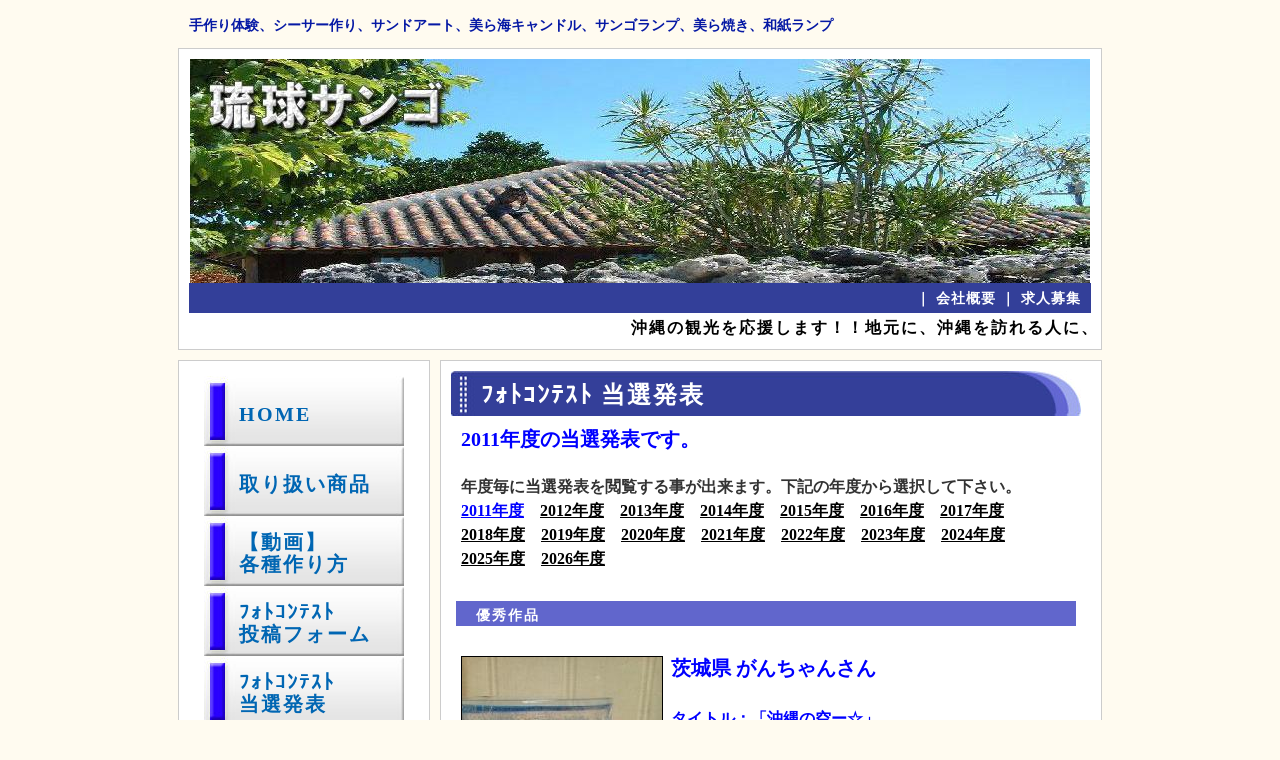

--- FILE ---
content_type: text/html
request_url: http://ryukyu35.com/board_result.php?year=2011
body_size: 92583
content:
<!DOCTYPE HTML PUBLIC "-//W3C//DTD HTML 4.01 Transitional//EN" "http://www.w3.org/TR/html4/loose.dtd">
<html>
<head>
<meta http-equiv="Content-Type" content="text/html; charset=shift_jis" />
<title>(有)琉球サンゴのホームページです。</title>
<meta name="keywords" content="沖縄,ジェルキャンドル,手作り,材料,卸売り,シーサー,砂絵,ランプシェード,サンゴ,ガラスパーツ">
<meta name="description" content="(有)琉球サンゴのホームページです。">
<meta name="robots" content="index,follow">
<meta http-equiv="imagetoolbar" content="no">
<meta http-equiv="Pragma" content="no-cache">
<meta http-equiv="Cache-Control" content="no-cache">
<meta http-equiv="Expires" CONTENT="Mon, 04 Dec 1999 21:29:02 GMT">

	<!-- ここから外部JavaScriptファイルの読込定義 --> 
	<script type="text/javascript" src="http://e-minami.sakura.ne.jp/js/flash_check.js"></script>
	<script type="text/javascript" src="http://e-minami.sakura.ne.jp/js/flash.js"></script>
	<!-- ここまで外部JavaScriptファイルの読込定義 --> 

<script type="text/javascript" src="http://e-minami.sakura.ne.jp/js/jquery-1.2.6.pack.js"></script>
<!-- <script type="text/javascript" src="http://e-minami.sakura.ne.jp/js/jquery.js"></script> -->

<script type="text/javascript" src="http://e-minami.sakura.ne.jp/js/thickbox.js"></script>
<link rel="stylesheet" href="http://e-minami.sakura.ne.jp/js/thickbox.css" type="text/css" media="all">


<link href="./style.css" rel="stylesheet" type="text/css">
<script type="text/javascript">
<!--
function sAct(str){
	document.fm.bAct.value=str;
	document.fm.submit();
}

//-->
</script> 
<script type="text/javascript">

  var _gaq = _gaq || [];
  _gaq.push(['_setAccount', 'UA-19422409-2']);
  _gaq.push(['_trackPageview']);

  (function() {
    var ga = document.createElement('script'); ga.type = 'text/javascript'; ga.async = true;
    ga.src = ('https:' == document.location.protocol ? 'https://ssl' : 'http://www') + '.google-analytics.com/ga.js';
    var s = document.getElementsByTagName('script')[0]; s.parentNode.insertBefore(ga, s);
  })();

</script>
</head>
<body style='' scroll="yes" >
<!-- ページ全体 -->

<center><div style='width:912px;text-align:left;'><H1>手作り体験、シーサー作り、サンドアート、美ら海キャンドル、サンゴランプ、美ら焼き、和紙ランプ</H1></div></center><table border=0 cellpadding=0 cellspacing=10 id='main'>
<tr>
	<td id='head' colspan=2 style='text-align:center;'>
	<a href='/'><div  style='font-size:24px;font-weight:bold;text-align:center;border:0px solid red;color:white'><img src=./img/header.jpg border=0 ></div></a><div style='padding:0px 0px;'><div class='topmenu' style=';'><span style=''>｜<a href='page.php?pID=1' target='_self' >会社概要</a></span><span style=''>｜<a href='page.php?pID=3' target='_self' >求人募集</a></span>&nbsp;</div></div><div style='text-align:left;padding-top:0px;border:0px solid blue;'><Marquee behavior=scroll scrollamount=5 scrolldelay=2  onmouseout=this.start() style='width:100%;'>沖縄の観光を応援します！！地元に、沖縄を訪れる人に、元気を届けるために日々ガンバリます。</marquee></div>	</td>
</tr>

<tr><td id='side' >		<!-- <div class=title  style=''>コンテンツ</div> -->
		

		<div class='contents' style='margin-left:15px;'>

			<table cellpadding=0 cellspacing=0 border=0 >
			<tr><td style=''><span style=''><a href='index.php' target='_self' style='vertical-aling:middle; text-align:left; width:165px; padding-left:35px; height:42px; padding-top:28px;font-size:20px;font-weight:bold;  ' >HOME</a></span></td></tr><tr><td style=''><span style=''><a href='page.php?pID=5' target='_self' style='vertical-aling:middle; text-align:left; width:165px; padding-left:35px; height:42px; padding-top:28px;font-size:20px;font-weight:bold;  ' >取り扱い商品</a></span></td></tr><tr><td style=''><span style=''><a href='page.php?pID=20' target='_self' style='vertical-aling:middle; text-align:left; width:165px; padding-left:35px; height:55px; padding-top:15px;font-size:20px;font-weight:bold;  line-height:110%; ' >【動画】<BR>各種作り方</a></span></td></tr><tr><td style=''><span style=''><a href='board.php' target='_self' style='vertical-aling:middle; text-align:left; width:165px; padding-left:35px; height:55px; padding-top:15px;font-size:20px;font-weight:bold;  line-height:110%; ' >ﾌｫﾄｺﾝﾃｽﾄ<BR>投稿フォーム</a></span></td></tr><tr><td style=''><span style=''><a href='board_result.php' target='_self' style='vertical-aling:middle; text-align:left; width:165px; padding-left:35px; height:55px; padding-top:15px;font-size:20px;font-weight:bold;  line-height:110%; ' >ﾌｫﾄｺﾝﾃｽﾄ<BR>当選発表 </a></span></td></tr><tr><td style=''><span style=''><a href='page.php?pID=9001' target='_self' style='vertical-aling:middle; text-align:left; width:165px; padding-left:35px; height:42px; padding-top:28px;font-size:20px;font-weight:bold;  ' >お問い合わせ</a></span></td></tr><tr><td style=''><span style=''><a href='page.php?pID=24' target='_self' style='vertical-aling:middle; text-align:left; width:165px; padding-left:35px; height:42px; padding-top:28px;font-size:20px;font-weight:bold;  ' ></a></span></td></tr>			</table>
		</div>

		<div class=contents >
			<iframe width="200" height="200" frameborder="0" scrolling="no" marginheight="0" marginwidth="0" src="http://maps.google.co.jp/maps?oe=UTF-8&amp;ie=UTF8&amp;q=%E7%90%89%E7%90%83%E3%82%B5%E3%83%B3%E3%82%B4&amp;fb=1&amp;gl=jp&amp;hq=%E7%90%89%E7%90%83%E3%82%B5%E3%83%B3%E3%82%B4&amp;hnear=%E6%B2%96%E7%B8%84%E7%9C%8C%E9%82%A3%E8%A6%87%E5%B8%82&amp;hl=ja&amp;view=map&amp;cid=4844944096008158524&amp;ved=0CBgQpQY&amp;ei=GP6MTLrKOaiEuwPT0MWuAQ&amp;ll=26.197526,127.676304&amp;spn=0.006295,0.006295&amp;iwloc=A&amp;brcurrent=3,0x34e569a7d4b93b87:0x4bdeb8bf2748621a,1&amp;output=embed"></iframe><br /><small><a href="http://maps.google.co.jp/maps?oe=UTF-8&amp;ie=UTF8&amp;q=%E7%90%89%E7%90%83%E3%82%B5%E3%83%B3%E3%82%B4&amp;fb=1&amp;gl=jp&amp;hq=%E7%90%89%E7%90%83%E3%82%B5%E3%83%B3%E3%82%B4&amp;hnear=%E6%B2%96%E7%B8%84%E7%9C%8C%E9%82%A3%E8%A6%87%E5%B8%82&amp;hl=ja&amp;view=map&amp;cid=4844944096008158524&amp;ved=0CBgQpQY&amp;ei=GP6MTLrKOaiEuwPT0MWuAQ&amp;ll=26.197526,127.676304&amp;spn=0.006295,0.006295&amp;iwloc=A&amp;brcurrent=3,0x34e569a7d4b93b87:0x4bdeb8bf2748621a,1&amp;source=embed" style="color:#0000FF;text-align:left">大きな地図で見る</a></small>
		</div>

		<div class=contents >
		<span class="pp-headline-item pp-headline-address" dir="ltr"><span>〒901-0151<br />
沖縄県那覇市鏡原町２７&minus;２８<br />
<img width="111" height="111" alt="" src="http://e-minami.sakura.ne.jp/upload/Image/sango/qr35.jpg" /><br />
<br />
</span>https://youtu.be/32mStXmsjPM<span><br />
<br type="_moz" />
</span></span>		</div>

		&nbsp;	</td><td id='contents' colspan=1 ><a name='top' id='top'></a><h2>ﾌｫﾄｺﾝﾃｽﾄ
当選発表 </h2><div style='padding:10px;font-size:16px;font-weight:bold;line-height:150%;' ><span style='font-size:20px;color:blue;'>2011年度の当選発表です。</span><br><br>年度毎に当選発表を閲覧する事が出来ます。下記の年度から選択して下さい。<br><a href='/board_result.php?year=2011' style='color:blue;' >2011年度</a>　<a href='/board_result.php?year=2012' style='color:black;' >2012年度</a>　<a href='/board_result.php?year=2013' style='color:black;' >2013年度</a>　<a href='/board_result.php?year=2014' style='color:black;' >2014年度</a>　<a href='/board_result.php?year=2015' style='color:black;' >2015年度</a>　<a href='/board_result.php?year=2016' style='color:black;' >2016年度</a>　<a href='/board_result.php?year=2017' style='color:black;' >2017年度</a>　<br><a href='/board_result.php?year=2018' style='color:black;' >2018年度</a>　<a href='/board_result.php?year=2019' style='color:black;' >2019年度</a>　<a href='/board_result.php?year=2020' style='color:black;' >2020年度</a>　<a href='/board_result.php?year=2021' style='color:black;' >2021年度</a>　<a href='/board_result.php?year=2022' style='color:black;' >2022年度</a>　<a href='/board_result.php?year=2023' style='color:black;' >2023年度</a>　<a href='/board_result.php?year=2024' style='color:black;' >2024年度</a>　<br><a href='/board_result.php?year=2025' style='color:black;' >2025年度</a>　<a href='/board_result.php?year=2026' style='color:black;' >2026年度</a>　</div><h3>優秀作品</h3><div style='width:100%;padding:10px;padding-bottom:20px;clear:both;'><div style='float:left;text-align:left;width:200px;padding-right:10px;'><a class='thickbox' title='_キャンドルづくりで_砂で雲と鳥を_描いてみました-!!__自分でも１番_頑張った作品です*^^*__お気に入り(☆∀☆)_' href='./user/41.jpg?1919508817'><img src='./user/s41.jpg?897954075' border=0 style='width:200px;border:1px solid black;' ></a><br></div><div style='float:left;text-align:left;line-height:180%;width:350px;'><div style='font-weight:bold;font-size:16px;color:blue;'><span style='font-size:20px;'>茨城県&nbsp;がんちゃんさん<br></span></br>タイトル：「沖縄の空ー☆」</div>_キャンドルづくりで_砂で雲と鳥を_描いてみました-!!__自分でも１番_頑張った作品です*^^*__お気に入り(☆∀☆)_</div></div><div style='width:100%;padding:10px;padding-bottom:20px;clear:both;'><div style='float:left;text-align:left;width:200px;padding-right:10px;'><a class='thickbox' title='マンタかわいいよマンタ' href='./user/104.jpg?939100203'><img src='./user/s104.jpg?992813380' border=0 style='width:200px;border:1px solid black;' ></a><br></div><div style='float:left;text-align:left;line-height:180%;width:350px;'><div style='font-weight:bold;font-size:16px;color:blue;'><span style='font-size:20px;'>山梨県&nbsp;西湖<br></span></br>タイトル：「サイケロックマンタ」</div>マンタかわいいよマンタ</div></div><div style='width:100%;padding:10px;padding-bottom:20px;clear:both;'><div style='float:left;text-align:left;width:200px;padding-right:10px;'><a class='thickbox' title='ずっと楽しみにしていたオキナワでたくさん　たくさんのたのしい思い出ができたよ。

このたからばこに海の砂やおみやげやおもいでをだいじにしまっておこうとおもうよ。' href='./user/118.jpg?1444862680'><img src='./user/s118.jpg?1195774968' border=0 style='width:200px;border:1px solid black;' ></a><br></div><div style='float:left;text-align:left;line-height:180%;width:350px;'><div style='font-weight:bold;font-size:16px;color:blue;'><span style='font-size:20px;'>岐阜県&nbsp;ほのりんさん<br></span></br>タイトル：「おもいでいっぱいたからばこ」</div>ずっと楽しみにしていたオキナワでたくさん　たくさんのたのしい思い出ができたよ。<br />
<br />
このたからばこに海の砂やおみやげやおもいでをだいじにしまっておこうとおもうよ。</div></div><div style='width:100%;padding:10px;padding-bottom:20px;clear:both;'><div style='float:left;text-align:left;width:200px;padding-right:10px;'><a class='thickbox' title='楽しいのが出来てよかった。' href='./user/120.jpg?1747664723'><img src='./user/s120.jpg?826297710' border=0 style='width:200px;border:1px solid black;' ></a><br></div><div style='float:left;text-align:left;line-height:180%;width:350px;'><div style='font-weight:bold;font-size:16px;color:blue;'><span style='font-size:20px;'>奈良県&nbsp;ノコノコさん<br></span></br>タイトル：「ヤドカリと海ガメの親子」</div>楽しいのが出来てよかった。</div></div><div style='width:100%;padding:10px;padding-bottom:20px;clear:both;'><div style='float:left;text-align:left;width:200px;padding-right:10px;'><a class='thickbox' title='自分でイロイロ考えて作りました。シーサーの鼻がハートになっているとこがポイントです。' href='./user/199.jpg?1087803687'><img src='./user/s199.jpg?2106595023' border=0 style='width:200px;border:1px solid black;' ></a><br></div><div style='float:left;text-align:left;line-height:180%;width:350px;'><div style='font-weight:bold;font-size:16px;color:blue;'><span style='font-size:20px;'>東京都&nbsp;まあたんさん<br></span></br>タイトル：「幸せを運ぶシーサー」</div>自分でイロイロ考えて作りました。シーサーの鼻がハートになっているとこがポイントです。</div></div><div style='width:100%;padding:10px;padding-bottom:20px;clear:both;'><div style='float:left;text-align:left;width:200px;padding-right:10px;'><a class='thickbox' title='' href='./user/226.jpg?853634160'><img src='./user/s226.jpg?2072894440' border=0 style='width:200px;border:1px solid black;' ></a><br></div><div style='float:left;text-align:left;line-height:180%;width:350px;'><div style='font-weight:bold;font-size:16px;color:blue;'><span style='font-size:20px;'>東京都&nbsp;カメさんＷさん<br></span></br>タイトル：「空から降りる七福神」</div></div></div><br clear=all ><h3>ファミリー賞</h3><div style='width:100%;padding:10px;padding-bottom:20px;clear:both;'><div style='float:left;text-align:left;width:200px;padding-right:10px;'><a class='thickbox' title='大好きなアンパンマンと初めて飛行機に乗って来た沖縄のコラボレーション。ママと一緒に塗り塗りしました。とっても嬉しかったようで、北海道の家に着くまで大事に持っていました。また来たら作ろうと思っています。' href='./user/42.jpg?1712516719'><img src='./user/s42.jpg?1642672944' border=0 style='width:200px;border:1px solid black;' ></a><br></div><div style='float:left;text-align:left;line-height:180%;width:350px;'><div style='font-weight:bold;font-size:16px;color:blue;'><span style='font-size:20px;'>北海道&nbsp;アンパンさん<br></span></br>タイトル：「アンパンシーサーと私」</div>大好きなアンパンマンと初めて飛行機に乗って来た沖縄のコラボレーション。ママと一緒に塗り塗りしました。とっても嬉しかったようで、北海道の家に着くまで大事に持っていました。また来たら作ろうと思っています。</div></div><div style='width:100%;padding:10px;padding-bottom:20px;clear:both;'><div style='float:left;text-align:left;width:200px;padding-right:10px;'><a class='thickbox' title='娘がキャンドル作りをしているのを見ているうちに、私もやりたくなってしまって思わず一緒にキャンドル作りをしてしまいました。
作り始めると娘より私の方が夢中になってしまい、娘が「ま～だぁ～？？」と何度も言いながら、私の作り終わるの待ちくたびれながら待っていました。
そして沖縄から帰ってきた今、飾ってあるキャンドルを見るたびに、様々な思い出のシーンが浮かび、「沖縄の思い出」として作って良かったなぁと思っています。
ありがとうございました。' href='./user/146.jpg?225740506'><img src='./user/s146.jpg?1946832243' border=0 style='width:200px;border:1px solid black;' ></a><br></div><div style='float:left;text-align:left;line-height:180%;width:350px;'><div style='font-weight:bold;font-size:16px;color:blue;'><span style='font-size:20px;'>埼玉県&nbsp;ノンタンさん<br></span></br>タイトル：「ママと一緒に作ったキャンドル♪」</div>娘がキャンドル作りをしているのを見ているうちに、私もやりたくなってしまって思わず一緒にキャンドル作りをしてしまいました。<br />
作り始めると娘より私の方が夢中になってしまい、娘が「ま～だぁ～？？」と何度も言いながら、私の作り終わるの待ちくたびれながら待っていました。<br />
そして沖縄から帰ってきた今、飾ってあるキャンドルを見るたびに、様々な思い出のシーンが浮かび、「沖縄の思い出」として作って良かったなぁと思っています。<br />
ありがとうございました。</div></div><div style='width:100%;padding:10px;padding-bottom:20px;clear:both;'><div style='float:left;text-align:left;width:200px;padding-right:10px;'><a class='thickbox' title='自分の絵付けの才能\に感動した' href='./user/154.jpg?2092790057'><img src='./user/s154.jpg?819816611' border=0 style='width:200px;border:1px solid black;' ></a><br></div><div style='float:left;text-align:left;line-height:180%;width:350px;'><div style='font-weight:bold;font-size:16px;color:blue;'><span style='font-size:20px;'>東京都&nbsp;パリンコさん<br></span></br>タイトル：「自分の才能\に参った」</div>自分の絵付けの才能\に感動した</div></div><br clear=all ><h3>たのシーさー賞</h3><div style='width:100%;padding:10px;padding-bottom:20px;clear:both;'><div style='float:left;text-align:left;width:200px;padding-right:10px;'><a class='thickbox' title='沖縄での毎日楽しく過ごせた思いが、
ジンベイザメを虹色にさせたようです。

普段あまり大胆な事をしない子供が、
思い切った作風に仕上げられたのは
この旅行の成功を意味しているように
思えて、作品を見るたびにうれしくなります。

台風の間隙を縫うような旅行でしたが、
行ってよかったです。沖縄、サイコー！
' href='./user/136.jpg?848238713'><img src='./user/s136.jpg?673007106' border=0 style='width:200px;border:1px solid black;' ></a><br></div><div style='float:left;text-align:left;line-height:180%;width:350px;'><div style='font-weight:bold;font-size:16px;color:blue;'><span style='font-size:20px;'>愛知県&nbsp;ヒロピーさん<br></span></br>タイトル：「ジンベイザメの王様」</div>沖縄での毎日楽しく過ごせた思いが、<br />
ジンベイザメを虹色にさせたようです。<br />
<br />
普段あまり大胆な事をしない子供が、<br />
思い切った作風に仕上げられたのは<br />
この旅行の成功を意味しているように<br />
思えて、作品を見るたびにうれしくなります。<br />
<br />
台風の間隙を縫うような旅行でしたが、<br />
行ってよかったです。沖縄、サイコー！<br />
</div></div><div style='width:100%;padding:10px;padding-bottom:20px;clear:both;'><div style='float:left;text-align:left;width:200px;padding-right:10px;'><a class='thickbox' title='家族３人で３日かけて貝を拾い集めて作りました。' href='./user/213.jpg?1634265413'><img src='./user/s213.jpg?1533432702' border=0 style='width:200px;border:1px solid black;' ></a><br></div><div style='float:left;text-align:left;line-height:180%;width:350px;'><div style='font-weight:bold;font-size:16px;color:blue;'><span style='font-size:20px;'>神奈川県&nbsp;森　星瑠くん<br></span></br>タイトル：「」</div>家族３人で３日かけて貝を拾い集めて作りました。</div></div><br clear=all ><h3>入選作品</h3><div style='float:left;text-align:left;width:145px;padding-left:10px;padding-top:5px;line-height:110%;padding-bottom:10px;'>大阪府&nbsp;伊原 亜希さん<br><a class='thickbox' title='子供と一緒に作りました' href='./user/44.jpg?1238685942'><img src='./user/s44.jpg?623312751' border=0 style='width:140px;border:1px solid black;' ></a><br>子供と一緒に作りました</div><div style='float:left;text-align:left;width:145px;padding-left:10px;padding-top:5px;line-height:110%;padding-bottom:10px;'>東京都&nbsp;わったんさん<br><a class='thickbox' title='生まれてはじめて、砂絵に挑戦しました。
思ったより上手にできて、とってもうれしかった！
前の日に遊んだりタッチしたりして友だちになった
イルカのことを心に浮かべながら、バァバと作りました。
おきなわ旅行の一番の思い出です★' href='./user/45.jpg?474412095'><img src='./user/s45.jpg?332103371' border=0 style='width:140px;border:1px solid black;' ></a><br>生まれてはじめて、砂絵に挑戦しました。<br />
思ったより上手にできて、とってもうれしかった！<br />
前の日に遊んだりタッチしたりして友だちになった<br />
イルカのことを心に浮かべながら、バァバと作りました。<br />
おきなわ旅行の一番の思い出です★</div><div style='float:left;text-align:left;width:145px;padding-left:10px;padding-top:5px;line-height:110%;padding-bottom:10px;'>神奈川県&nbsp;塚ちゃんさん<br><a class='thickbox' title='（^0^）' href='./user/46.jpg?1231795894'><img src='./user/s46.jpg?943891480' border=0 style='width:140px;border:1px solid black;' ></a><br>（^0^）</div><div style='float:left;text-align:left;width:145px;padding-left:10px;padding-top:5px;line-height:110%;padding-bottom:10px;'>神奈川県&nbsp;塚ちゃんさん<br><a class='thickbox' title='楽しく出来ました。
' href='./user/47.jpg?419349058'><img src='./user/s47.jpg?1853905119' border=0 style='width:140px;border:1px solid black;' ></a><br>楽しく出来ました。<br />
</div><div style='float:left;text-align:left;width:145px;padding-left:10px;padding-top:5px;line-height:110%;clear:both;padding-bottom:10px;'>北海道&nbsp;岩井 沙樹さん<br><a class='thickbox' title='大変でしたが楽しかったよ' href='./user/48.jpg?1842805908'><img src='./user/s48.jpg?191374227' border=0 style='width:140px;border:1px solid black;' ></a><br>大変でしたが楽しかったよ</div><div style='float:left;text-align:left;width:145px;padding-left:10px;padding-top:5px;line-height:110%;padding-bottom:10px;'>北海道&nbsp;岩井 沙樹さん<br><a class='thickbox' title='ペットにする鮫さんをつくろうと頑張ったらこんな感じになったらしいです' href='./user/49.jpg?604375547'><img src='./user/s49.jpg?634422463' border=0 style='width:140px;border:1px solid black;' ></a><br>ペットにする鮫さんをつくろうと頑張ったらこんな感じになったらしいです</div><div style='float:left;text-align:left;width:145px;padding-left:10px;padding-top:5px;line-height:110%;padding-bottom:10px;'>東京都&nbsp;小山内 志乙里さん<br><a class='thickbox' title='' href='./user/51.jpg?1184187608'><img src='./user/s51.jpg?2049238227' border=0 style='width:140px;border:1px solid black;' ></a><br></div><div style='float:left;text-align:left;width:145px;padding-left:10px;padding-top:5px;line-height:110%;padding-bottom:10px;'>静岡県&nbsp;ひ～ちゃん☆さん<br><a class='thickbox' title='自然界の海で、出会い。両想いになり、愛を確かめ合う姿！*(右上星の上にシーサー見守り！)' href='./user/52.jpg?1830197431'><img src='./user/s52.jpg?784368683' border=0 style='width:140px;border:1px solid black;' ></a><br>自然界の海で、出会い。両想いになり、愛を確かめ合う姿！*(右上星の上にシーサー見守り！)</div><div style='float:left;text-align:left;width:145px;padding-left:10px;padding-top:5px;line-height:110%;clear:both;padding-bottom:10px;'>埼玉県&nbsp;ひびきちゃん<br><a class='thickbox' title='いるかのティーラ君と女の子のいるかが、幸せになれるように作りました。' href='./user/54.jpg?728052290'><img src='./user/s54.jpg?770517470' border=0 style='width:140px;border:1px solid black;' ></a><br>いるかのティーラ君と女の子のいるかが、幸せになれるように作りました。</div><div style='float:left;text-align:left;width:145px;padding-left:10px;padding-top:5px;line-height:110%;padding-bottom:10px;'>大阪府&nbsp;３４３４さん<br><a class='thickbox' title='自分で愛をこめて絵付けしたシーサーちゃん☆大好きです(*^□^*)' href='./user/55.jpg?743480058'><img src='./user/s55.jpg?1581686450' border=0 style='width:140px;border:1px solid black;' ></a><br>自分で愛をこめて絵付けしたシーサーちゃん☆大好きです(*^□^*)</div><div style='float:left;text-align:left;width:145px;padding-left:10px;padding-top:5px;line-height:110%;padding-bottom:10px;'>山形県&nbsp;工藤絵美さん<br><a class='thickbox' title='初の沖縄旅行！
不器用な新米夫婦が試行錯誤しながら一生懸命作りました(愛*●/' href='./user/56.jpg?695928262'><img src='./user/s56.jpg?308513129' border=0 style='width:140px;border:1px solid black;' ></a><br>初の沖縄旅行！<br />
不器用な新米夫婦が試行錯誤しながら一生懸命作りました(愛*●/</div><div style='float:left;text-align:left;width:145px;padding-left:10px;padding-top:5px;line-height:110%;padding-bottom:10px;'>東京都&nbsp;ゆうゆうちゃん<br><a class='thickbox' title='当日熱をだしてしまい海に入れなかったけど、シーサー作りがあったおかげで日中楽しく過ごしことができました！
教えてくれたお店の方が親切でお話ししたくて、色つけの時は昼食を食べたらすぐにお店にむかったほどです。ありがとうございました。' href='./user/57.jpg?1076875746'><img src='./user/s57.jpg?921668768' border=0 style='width:140px;border:1px solid black;' ></a><br>当日熱をだしてしまい海に入れなかったけど、シーサー作りがあったおかげで日中楽しく過ごしことができました！<br />
教えてくれたお店の方が親切でお話ししたくて、色つけの時は昼食を食べたらすぐにお店にむかったほどです。ありがとうございました。</div><div style='float:left;text-align:left;width:145px;padding-left:10px;padding-top:5px;line-height:110%;clear:both;padding-bottom:10px;'>東京都&nbsp;みゆみゆさん<br><a class='thickbox' title='初めての沖縄旅行の記念に作りました。パパ、ママ、私、あとペットの亀のつぶも入れて４つのガラスの魚を使いました！パパは大きなジンベエザメです。とても良く出来たと思ってすごく気に入ってます♪
' href='./user/61.jpg?107861724'><img src='./user/s61.jpg?1022182155' border=0 style='width:140px;border:1px solid black;' ></a><br>初めての沖縄旅行の記念に作りました。パパ、ママ、私、あとペットの亀のつぶも入れて４つのガラスの魚を使いました！パパは大きなジンベエザメです。とても良く出来たと思ってすごく気に入ってます♪<br />
</div><div style='float:left;text-align:left;width:145px;padding-left:10px;padding-top:5px;line-height:110%;padding-bottom:10px;'>島根県&nbsp;pikarin130さん<br><a class='thickbox' title='思っていたよりも難しく時間をかけて楽しく作りました。' href='./user/62.jpg?1741485379'><img src='./user/s62.jpg?956100438' border=0 style='width:140px;border:1px solid black;' ></a><br>思っていたよりも難しく時間をかけて楽しく作りました。</div><div style='float:left;text-align:left;width:145px;padding-left:10px;padding-top:5px;line-height:110%;padding-bottom:10px;'>島根県&nbsp;jj さん<br><a class='thickbox' title='たくさんの楽しい思い出を詰めました。' href='./user/63.jpg?1695189261'><img src='./user/s63.jpg?1228267144' border=0 style='width:140px;border:1px solid black;' ></a><br>たくさんの楽しい思い出を詰めました。</div><div style='float:left;text-align:left;width:145px;padding-left:10px;padding-top:5px;line-height:110%;padding-bottom:10px;'>東京都&nbsp;Ｌｉｌｙさん<br><a class='thickbox' title='沖縄を思い浮べて作りました。シーサーで沖縄独特の風味をだし、イルカと水色の砂で沖縄のきれいな海を再現しました。全体的にシンプルに作りました。' href='./user/64.jpg?342049492'><img src='./user/s64.jpg?786391555' border=0 style='width:140px;border:1px solid black;' ></a><br>沖縄を思い浮べて作りました。シーサーで沖縄独特の風味をだし、イルカと水色の砂で沖縄のきれいな海を再現しました。全体的にシンプルに作りました。</div><div style='float:left;text-align:left;width:145px;padding-left:10px;padding-top:5px;line-height:110%;clear:both;padding-bottom:10px;'>東京都&nbsp;たかさん<br><a class='thickbox' title='

海の果てを見ているシーサーと沖縄の海を再現しました。' href='./user/65.jpg?1851579896'><img src='./user/s65.jpg?816461587' border=0 style='width:140px;border:1px solid black;' ></a><br><br />
<br />
海の果てを見ているシーサーと沖縄の海を再現しました。</div><div style='float:left;text-align:left;width:145px;padding-left:10px;padding-top:5px;line-height:110%;padding-bottom:10px;'>埼玉県&nbsp;ゆうなさん<br><a class='thickbox' title='3歳の娘の初めての工作です！
丁寧に教えてもらって楽しく作れました。
上手に作れたと思います。' href='./user/67.jpg?1118494926'><img src='./user/s67.jpg?935892142' border=0 style='width:140px;border:1px solid black;' ></a><br>3歳の娘の初めての工作です！<br />
丁寧に教えてもらって楽しく作れました。<br />
上手に作れたと思います。</div><div style='float:left;text-align:left;width:145px;padding-left:10px;padding-top:5px;line-height:110%;padding-bottom:10px;'>新潟県&nbsp;ひまわりさん<br><a class='thickbox' title='歯の部分がいちばんむずかしかったです。' href='./user/68.jpg?1760353067'><img src='./user/s68.jpg?1537843984' border=0 style='width:140px;border:1px solid black;' ></a><br>歯の部分がいちばんむずかしかったです。</div><div style='float:left;text-align:left;width:145px;padding-left:10px;padding-top:5px;line-height:110%;padding-bottom:10px;'>東京都&nbsp;ちょこ<br><a class='thickbox' title='沖縄の美ら海がみんな大好きという気持ちを形にしてみました。' href='./user/69.jpg?642313613'><img src='./user/s69.jpg?1455675327' border=0 style='width:140px;border:1px solid black;' ></a><br>沖縄の美ら海がみんな大好きという気持ちを形にしてみました。</div><div style='float:left;text-align:left;width:145px;padding-left:10px;padding-top:5px;line-height:110%;clear:both;padding-bottom:10px;'>三重県&nbsp;ほのか<br><a class='thickbox' title='すごく楽しかったです。' href='./user/71.jpg?1729218212'><img src='./user/s71.jpg?1246689160' border=0 style='width:140px;border:1px solid black;' ></a><br>すごく楽しかったです。</div><div style='float:left;text-align:left;width:145px;padding-left:10px;padding-top:5px;line-height:110%;padding-bottom:10px;'>東京都&nbsp;チビあいこさん<br><a class='thickbox' title='初めてチャレンジしました。とても楽しく出来ました。
シュノーケルで初めてクマノミを見たので　思い出にクマノミを
使ってみました。
お店のお姉さんが　シーサーには男の子と女の子がいるのよ、と言って見分け方を教えてくれました。' href='./user/73.jpg?2090097790'><img src='./user/s73.jpg?765922172' border=0 style='width:140px;border:1px solid black;' ></a><br>初めてチャレンジしました。とても楽しく出来ました。<br />
シュノーケルで初めてクマノミを見たので　思い出にクマノミを<br />
使ってみました。<br />
お店のお姉さんが　シーサーには男の子と女の子がいるのよ、と言って見分け方を教えてくれました。</div><div style='float:left;text-align:left;width:145px;padding-left:10px;padding-top:5px;line-height:110%;padding-bottom:10px;'>大阪府&nbsp;かいちゃんさん<br><a class='thickbox' title='３兄弟で、作りました。欲張って色々入れすぎ？' href='./user/74.jpg?1148443740'><img src='./user/s74.jpg?1772811573' border=0 style='width:140px;border:1px solid black;' ></a><br>３兄弟で、作りました。欲張って色々入れすぎ？</div><div style='float:left;text-align:left;width:145px;padding-left:10px;padding-top:5px;line-height:110%;padding-bottom:10px;'>大阪府&nbsp;たーちゃんさん<br><a class='thickbox' title='僕が一番うまいと思う' href='./user/75.jpg?1550290855'><img src='./user/s75.jpg?1876496030' border=0 style='width:140px;border:1px solid black;' ></a><br>僕が一番うまいと思う</div><div style='float:left;text-align:left;width:145px;padding-left:10px;padding-top:5px;line-height:110%;clear:both;padding-bottom:10px;'>東京都&nbsp;はんなさん<br><a class='thickbox' title='下絵もオリジナルでかきました。__こまかいぶぶんが大変でした。__でも大好きなビクティニができてうれしかったです。' href='./user/77.jpg?395845395'><img src='./user/s77.jpg?146287265' border=0 style='width:140px;border:1px solid black;' ></a><br>下絵もオリジナルでかきました。__こまかいぶぶんが大変でした。__でも大好きなビクティニができてうれしかったです。</div><div style='float:left;text-align:left;width:145px;padding-left:10px;padding-top:5px;line-height:110%;padding-bottom:10px;'>神奈川県&nbsp;うみなぎささん<br><a class='thickbox' title='妹とひとつづつつくりました。細かいところがむずかしかったけど、楽しかったです。
出来上がったシーサーはおばあちゃんにプレゼントします！' href='./user/78.jpg?1310698832'><img src='./user/s78.jpg?1091773657' border=0 style='width:140px;border:1px solid black;' ></a><br>妹とひとつづつつくりました。細かいところがむずかしかったけど、楽しかったです。<br />
出来上がったシーサーはおばあちゃんにプレゼントします！</div><div style='float:left;text-align:left;width:145px;padding-left:10px;padding-top:5px;line-height:110%;padding-bottom:10px;'>埼玉県&nbsp;天使ママさん<br><a class='thickbox' title='天使になった次男と共に旅行に来ました。台風の為に延泊となり、おかげで可愛いお土産を作る事が出来ました。家に帰ったら写真の側に飾りたいです。' href='./user/79.jpg?454800395'><img src='./user/s79.jpg?240090930' border=0 style='width:140px;border:1px solid black;' ></a><br>天使になった次男と共に旅行に来ました。台風の為に延泊となり、おかげで可愛いお土産を作る事が出来ました。家に帰ったら写真の側に飾りたいです。</div><div style='float:left;text-align:left;width:145px;padding-left:10px;padding-top:5px;line-height:110%;padding-bottom:10px;'>福岡県&nbsp;ユミタンさん<br><a class='thickbox' title='沖縄旅行の想い出に大好きな友達と台風に負けずに作りました。' href='./user/80.jpg?2013442426'><img src='./user/s80.jpg?562662119' border=0 style='width:140px;border:1px solid black;' ></a><br>沖縄旅行の想い出に大好きな友達と台風に負けずに作りました。</div><div style='float:left;text-align:left;width:145px;padding-left:10px;padding-top:5px;line-height:110%;clear:both;padding-bottom:10px;'>愛知県&nbsp;らんちゃんの飼い主さん<br><a class='thickbox' title='美ら海水族館にいった夜ホテルで作りました・' href='./user/86.jpg?1262273085'><img src='./user/s86.jpg?1607444157' border=0 style='width:140px;border:1px solid black;' ></a><br>美ら海水族館にいった夜ホテルで作りました・</div><div style='float:left;text-align:left;width:145px;padding-left:10px;padding-top:5px;line-height:110%;padding-bottom:10px;'>愛知県&nbsp;らんらんらんちゃんさん<br><a class='thickbox' title='美ら海水族館の仲間たちが仲良くしているよ' href='./user/87.jpg?1518762557'><img src='./user/s87.jpg?809978699' border=0 style='width:140px;border:1px solid black;' ></a><br>美ら海水族館の仲間たちが仲良くしているよ</div><div style='float:left;text-align:left;width:145px;padding-left:10px;padding-top:5px;line-height:110%;padding-bottom:10px;'>&nbsp;玉那覇桃花さん<br><a class='thickbox' title='' href='./user/88.jpg?688227654'><img src='./user/s88.jpg?1860812050' border=0 style='width:140px;border:1px solid black;' ></a><br></div><div style='float:left;text-align:left;width:145px;padding-left:10px;padding-top:5px;line-height:110%;padding-bottom:10px;'>静岡県&nbsp;ここさん<br><a class='thickbox' title='沖縄の思い出にシーサーを作りました。形作りから色まで頑張って作りました。
同時に、おばあちゃんのお土産のフォトフレームも作って、大満足で帰ってきました。' href='./user/90.jpg?1596370254'><img src='./user/s90.jpg?392323902' border=0 style='width:140px;border:1px solid black;' ></a><br>沖縄の思い出にシーサーを作りました。形作りから色まで頑張って作りました。<br />
同時に、おばあちゃんのお土産のフォトフレームも作って、大満足で帰ってきました。</div><div style='float:left;text-align:left;width:145px;padding-left:10px;padding-top:5px;line-height:110%;clear:both;padding-bottom:10px;'>広島県&nbsp;こたさん<br><a class='thickbox' title='' href='./user/92.jpg?529789989'><img src='./user/s92.jpg?567381533' border=0 style='width:140px;border:1px solid black;' ></a><br></div><div style='float:left;text-align:left;width:145px;padding-left:10px;padding-top:5px;line-height:110%;padding-bottom:10px;'>神奈川県&nbsp;ユズポンさん<br><a class='thickbox' title='マンタを泳いでるみたいにするのが難しかった。でもきれいに出来てうれしかった。' href='./user/93.jpg?1328216044'><img src='./user/s93.jpg?142659409' border=0 style='width:140px;border:1px solid black;' ></a><br>マンタを泳いでるみたいにするのが難しかった。でもきれいに出来てうれしかった。</div><div style='float:left;text-align:left;width:145px;padding-left:10px;padding-top:5px;line-height:110%;padding-bottom:10px;'>東京都&nbsp;こうちゃんさん<br><a class='thickbox' title='初めての沖縄&#65533;シーサーの色付けはとても楽しみにしていました。オレンジ色がポイントです。' href='./user/96.jpg?2105225517'><img src='./user/s96.jpg?1970529657' border=0 style='width:140px;border:1px solid black;' ></a><br>初めての沖縄&#65533;シーサーの色付けはとても楽しみにしていました。オレンジ色がポイントです。</div><div style='float:left;text-align:left;width:145px;padding-left:10px;padding-top:5px;line-height:110%;padding-bottom:10px;'>東京都&nbsp;ゆうくんさん<br><a class='thickbox' title='恐竜だいすき！ものづくり大好き！
すごくたのしかったです！' href='./user/97.jpg?1598334736'><img src='./user/s97.jpg?1686960081' border=0 style='width:140px;border:1px solid black;' ></a><br>恐竜だいすき！ものづくり大好き！<br />
すごくたのしかったです！</div><div style='float:left;text-align:left;width:145px;padding-left:10px;padding-top:5px;line-height:110%;clear:both;padding-bottom:10px;'>玉名郡和水町上板楠&nbsp;〓つ目は、_沖縄の広い海〓と広い空の下で満喫している写真〓を入れました〓_沖縄ならではの珊瑚を沢山使さん<br><a class='thickbox' title='沖縄旅行〓〓〓〓の記念に貝殻や珊瑚を使ってフォトフレ－ムを作りました〓_ _〓つ目は、_沖縄〓でのベストショット〓『希望の光』_を浴びている写真〓を入れてみました〓' href='./user/98.jpg?1069735170'><img src='./user/s98.jpg?1540948879' border=0 style='width:140px;border:1px solid black;' ></a><br>沖縄旅行〓〓〓〓の記念に貝殻や珊瑚を使ってフォトフレ－ムを作りました〓_ _〓つ目は、_沖縄〓でのベストショット〓『希望の光』_を浴びている写真〓を入れてみました〓</div><div style='float:left;text-align:left;width:145px;padding-left:10px;padding-top:5px;line-height:110%;padding-bottom:10px;'>東京都&nbsp;かけるさん<br><a class='thickbox' title='沖縄で作ったＴシャツと一緒にパチリ！
貝殻は砂浜で拾ってきて作りました。よい思い出です！' href='./user/99.jpg?305398605'><img src='./user/s99.jpg?70695262' border=0 style='width:140px;border:1px solid black;' ></a><br>沖縄で作ったＴシャツと一緒にパチリ！<br />
貝殻は砂浜で拾ってきて作りました。よい思い出です！</div><div style='float:left;text-align:left;width:145px;padding-left:10px;padding-top:5px;line-height:110%;padding-bottom:10px;'>京都府&nbsp;ゆうくんさん<br><a class='thickbox' title='2時間がんばって作ったお気に入りのシーサーです。' href='./user/102.jpg?1166276804'><img src='./user/s102.jpg?1855689460' border=0 style='width:140px;border:1px solid black;' ></a><br>2時間がんばって作ったお気に入りのシーサーです。</div><div style='float:left;text-align:left;width:145px;padding-left:10px;padding-top:5px;line-height:110%;padding-bottom:10px;'>京都府&nbsp;みゆちゃんさん<br><a class='thickbox' title='2時間がんばって作ったお気に入りのシーサーです。' href='./user/103.jpg?1947191292'><img src='./user/s103.jpg?1562122200' border=0 style='width:140px;border:1px solid black;' ></a><br>2時間がんばって作ったお気に入りのシーサーです。</div><div style='float:left;text-align:left;width:145px;padding-left:10px;padding-top:5px;line-height:110%;clear:both;padding-bottom:10px;'>神奈川県&nbsp;しーくんさん<br><a class='thickbox' title='がんばって作ったよ。' href='./user/108.jpg?2001976726'><img src='./user/s108.jpg?1110406476' border=0 style='width:140px;border:1px solid black;' ></a><br>がんばって作ったよ。</div><div style='float:left;text-align:left;width:145px;padding-left:10px;padding-top:5px;line-height:110%;padding-bottom:10px;'>神奈川県&nbsp;咲さん<br><a class='thickbox' title='ママと一緒に作ったよ' href='./user/109.jpg?506412209'><img src='./user/s109.jpg?309293473' border=0 style='width:140px;border:1px solid black;' ></a><br>ママと一緒に作ったよ</div><div style='float:left;text-align:left;width:145px;padding-left:10px;padding-top:5px;line-height:110%;padding-bottom:10px;'>沖縄県&nbsp;ミルクさん<br><a class='thickbox' title='カラフルな星砂は、青い魚やいろんな魚を想像して作りました。沖縄をひとつのキャンドルにまとめました。' href='./user/110.jpg?1350497406'><img src='./user/s110.jpg?372370987' border=0 style='width:140px;border:1px solid black;' ></a><br>カラフルな星砂は、青い魚やいろんな魚を想像して作りました。沖縄をひとつのキャンドルにまとめました。</div><div style='float:left;text-align:left;width:145px;padding-left:10px;padding-top:5px;line-height:110%;padding-bottom:10px;'>神奈川県&nbsp;君島　心咲さん<br><a class='thickbox' title='' href='./user/112.jpg?871955592'><img src='./user/s112.jpg?465286843' border=0 style='width:140px;border:1px solid black;' ></a><br></div><div style='float:left;text-align:left;width:145px;padding-left:10px;padding-top:5px;line-height:110%;clear:both;padding-bottom:10px;'>沖縄県&nbsp;あいぴょんさん<br><a class='thickbox' title='海の中の幸せな空間をイメージしました。いつか もぐれるようになったらいいなとあこがれています！' href='./user/113.jpg?1979815145'><img src='./user/s113.jpg?243234502' border=0 style='width:140px;border:1px solid black;' ></a><br>海の中の幸せな空間をイメージしました。いつか もぐれるようになったらいいなとあこがれています！</div><div style='float:left;text-align:left;width:145px;padding-left:10px;padding-top:5px;line-height:110%;padding-bottom:10px;'>大阪府&nbsp;アイナルさん<br><a class='thickbox' title='最初は「ご飯」なんて考えてないですけど結果オーライです(￣▽￣；)' href='./user/114.jpg?1275265542'><img src='./user/s114.jpg?520559151' border=0 style='width:140px;border:1px solid black;' ></a><br>最初は「ご飯」なんて考えてないですけど結果オーライです(￣▽￣；)</div><div style='float:left;text-align:left;width:145px;padding-left:10px;padding-top:5px;line-height:110%;padding-bottom:10px;'>愛知県&nbsp;ゆうちゃんさん<br><a class='thickbox' title='台風９号とともにホテルに引きこもり生活。そんな中での初めて絵付けでした。
左が娘（８歳）の作品。右が４歳の娘が指定する色のまま塗った私の作品。覆面レスラーのようになってしまいました。
結婚１０周年、奮発した沖縄旅行。ビーチやプールを満喫する予定でした。
でも、台風でなかったら絵付け体験はしなかったと思います。これも思い出です。
そして意外と時間がかかるものですね。もっとゆっくり丁寧に再チャレンジしたいものです。' href='./user/115.jpg?2104046552'><img src='./user/s115.jpg?724152149' border=0 style='width:140px;border:1px solid black;' ></a><br>台風９号とともにホテルに引きこもり生活。そんな中での初めて絵付けでした。<br />
左が娘（８歳）の作品。右が４歳の娘が指定する色のまま塗った私の作品。覆面レスラーのようになってしまいました。<br />
結婚１０周年、奮発した沖縄旅行。ビーチやプールを満喫する予定でした。<br />
でも、台風でなかったら絵付け体験はしなかったと思います。これも思い出です。<br />
そして意外と時間がかかるものですね。もっとゆっくり丁寧に再チャレンジしたいものです。</div><div style='float:left;text-align:left;width:145px;padding-left:10px;padding-top:5px;line-height:110%;padding-bottom:10px;'>兵庫県&nbsp;ゆうきさん<br><a class='thickbox' title='家族旅行の思い出に作りました。
最初は少し難しいかな？と思ったけど、だんだん楽しくなり最後まで作る事が出来ました。
次は違うものを作ってみたいです。' href='./user/117.jpg?912883053'><img src='./user/s117.jpg?486352893' border=0 style='width:140px;border:1px solid black;' ></a><br>家族旅行の思い出に作りました。<br />
最初は少し難しいかな？と思ったけど、だんだん楽しくなり最後まで作る事が出来ました。<br />
次は違うものを作ってみたいです。</div><div style='float:left;text-align:left;width:145px;padding-left:10px;padding-top:5px;line-height:110%;clear:both;padding-bottom:10px;'>愛知県&nbsp;しんちゃんさん<br><a class='thickbox' title='砂の模様がとても難しかった(^\'^)
水族館へ行った後で作りました。僕もくじらさんと一緒に泳ぎたいなぁ～


' href='./user/119.jpg?1291533682'><img src='./user/s119.jpg?93615449' border=0 style='width:140px;border:1px solid black;' ></a><br>砂の模様がとても難しかった(^\'^)<br />
水族館へ行った後で作りました。僕もくじらさんと一緒に泳ぎたいなぁ～<br />
<br />
<br />
</div><div style='float:left;text-align:left;width:145px;padding-left:10px;padding-top:5px;line-height:110%;padding-bottom:10px;'>愛知県&nbsp;ゆうかさん<br><a class='thickbox' title='液体を流し込んだ後に浮かんでくる泡を取るのが難しかった。
海の青さに感動しました。
来年も来たいなぁ～お母さん、よろしくね！' href='./user/121.jpg?629012302'><img src='./user/s121.jpg?1249275551' border=0 style='width:140px;border:1px solid black;' ></a><br>液体を流し込んだ後に浮かんでくる泡を取るのが難しかった。<br />
海の青さに感動しました。<br />
来年も来たいなぁ～お母さん、よろしくね！</div><div style='float:left;text-align:left;width:145px;padding-left:10px;padding-top:5px;line-height:110%;padding-bottom:10px;'>神奈川県&nbsp;あみさん<br><a class='thickbox' title='初めての沖縄の思い出に作りました。
じんべいざめと魚が仲良く泳いでいる様子。
とっても楽しかったです。

' href='./user/122.jpg?2064145106'><img src='./user/s122.jpg?79863391' border=0 style='width:140px;border:1px solid black;' ></a><br>初めての沖縄の思い出に作りました。<br />
じんべいざめと魚が仲良く泳いでいる様子。<br />
とっても楽しかったです。<br />
<br />
</div><div style='float:left;text-align:left;width:145px;padding-left:10px;padding-top:5px;line-height:110%;padding-bottom:10px;'>神奈川県&nbsp;うにさん<br><a class='thickbox' title='一緒に来た友人に頼まれて作ったオブジェです。
とても楽しかったし、友人も喜んでくれました。ありがとうございました。' href='./user/124.jpg?788751985'><img src='./user/s124.jpg?986396628' border=0 style='width:140px;border:1px solid black;' ></a><br>一緒に来た友人に頼まれて作ったオブジェです。<br />
とても楽しかったし、友人も喜んでくれました。ありがとうございました。</div><div style='float:left;text-align:left;width:145px;padding-left:10px;padding-top:5px;line-height:110%;clear:both;padding-bottom:10px;'>熊本県&nbsp;HIROSHIさん<br><a class='thickbox' title='前日に無人島で海水浴をしてきれいな海にびっくりした思い出と
ぼくが大好きなマンタやクマノミを水族館でみれたので
ぼくの美ら海をつくりました。
なかなか接着剤がつかなくて苦労したけど とっても楽しかったです！
' href='./user/125.jpg?1620812270'><img src='./user/s125.jpg?1094150590' border=0 style='width:140px;border:1px solid black;' ></a><br>前日に無人島で海水浴をしてきれいな海にびっくりした思い出と<br />
ぼくが大好きなマンタやクマノミを水族館でみれたので<br />
ぼくの美ら海をつくりました。<br />
なかなか接着剤がつかなくて苦労したけど とっても楽しかったです！<br />
</div><div style='float:left;text-align:left;width:145px;padding-left:10px;padding-top:5px;line-height:110%;padding-bottom:10px;'>神奈川県&nbsp;フミフミさん<br><a class='thickbox' title='ジンベエザメに会いにまた沖縄に来たいです♪
たくさん作っちゃいました！' href='./user/129.jpg?1057091890'><img src='./user/s129.jpg?639605426' border=0 style='width:140px;border:1px solid black;' ></a><br>ジンベエザメに会いにまた沖縄に来たいです♪<br />
たくさん作っちゃいました！</div><div style='float:left;text-align:left;width:145px;padding-left:10px;padding-top:5px;line-height:110%;padding-bottom:10px;'>大阪府&nbsp;のぞみんちゅさん<br><a class='thickbox' title='ふたりともオスシーサーを作っていたつもりが、出来上がってみると対になっていました！初めての沖縄、最高でした！ありがとう！
' href='./user/131.jpg?802356403'><img src='./user/s131.jpg?856799534' border=0 style='width:140px;border:1px solid black;' ></a><br>ふたりともオスシーサーを作っていたつもりが、出来上がってみると対になっていました！初めての沖縄、最高でした！ありがとう！<br />
</div><div style='float:left;text-align:left;width:145px;padding-left:10px;padding-top:5px;line-height:110%;padding-bottom:10px;'>福岡県&nbsp;コユさん<br><a class='thickbox' title='色砂を入れるのが大変でした。' href='./user/132.jpg?54243978'><img src='./user/s132.jpg?656849481' border=0 style='width:140px;border:1px solid black;' ></a><br>色砂を入れるのが大変でした。</div><div style='float:left;text-align:left;width:145px;padding-left:10px;padding-top:5px;line-height:110%;clear:both;padding-bottom:10px;'>宮崎県&nbsp;みゆみゆさん<br><a class='thickbox' title='初めてのシーサー色付けで難しかったけど、楽しくて良い思い出ができました。' href='./user/133.jpg?1967206010'><img src='./user/s133.jpg?560656188' border=0 style='width:140px;border:1px solid black;' ></a><br>初めてのシーサー色付けで難しかったけど、楽しくて良い思い出ができました。</div><div style='float:left;text-align:left;width:145px;padding-left:10px;padding-top:5px;line-height:110%;padding-bottom:10px;'>大阪府&nbsp;しゅんしゅんさん<br><a class='thickbox' title='シーサーが怖いようなので、このシーサーをみんなに見せるときはいつも怖い顔をして、見せています。
部屋に飾って大切にしています。このシーサーを見るたびに沖縄に行ったことを話しています。
' href='./user/134.jpg?966142954'><img src='./user/s134.jpg?1170219768' border=0 style='width:140px;border:1px solid black;' ></a><br>シーサーが怖いようなので、このシーサーをみんなに見せるときはいつも怖い顔をして、見せています。<br />
部屋に飾って大切にしています。このシーサーを見るたびに沖縄に行ったことを話しています。<br />
</div><div style='float:left;text-align:left;width:145px;padding-left:10px;padding-top:5px;line-height:110%;padding-bottom:10px;'>香川県&nbsp;アネックスさん<br><a class='thickbox' title='色の配色が難しかったけど丁寧に教えて頂いて_楽しかったです！！' href='./user/135.jpg?933027175'><img src='./user/s135.jpg?1838098546' border=0 style='width:140px;border:1px solid black;' ></a><br>色の配色が難しかったけど丁寧に教えて頂いて_楽しかったです！！</div><div style='float:left;text-align:left;width:145px;padding-left:10px;padding-top:5px;line-height:110%;padding-bottom:10px;'>大阪府&nbsp;そら♪さん<br><a class='thickbox' title='難しいかなと思ったのですが、楽しく作れました！！沖縄で見た魚を選んだり自分なりに配置したり☆良い思い出になりました(≧∀≦)難しいかなと思ったのですが、楽しく作れました！！沖縄で見た魚を選んだり自分なりに配置したり☆良い思い出になりました(≧∀≦)♪♪' href='./user/137.jpg?1635506612'><img src='./user/s137.jpg?765358672' border=0 style='width:140px;border:1px solid black;' ></a><br>難しいかなと思ったのですが、楽しく作れました！！沖縄で見た魚を選んだり自分なりに配置したり☆良い思い出になりました(≧∀≦)難しいかなと思ったのですが、楽しく作れました！！沖縄で見た魚を選んだり自分なりに配置したり☆良い思い出になりました(≧∀≦)♪♪</div><div style='float:left;text-align:left;width:145px;padding-left:10px;padding-top:5px;line-height:110%;clear:both;padding-bottom:10px;'>埼玉県&nbsp;なっちゃんさん<br><a class='thickbox' title='小さい貝に文字を入れるのに緊張しました。' href='./user/138.jpg?2081333048'><img src='./user/s138.jpg?763288506' border=0 style='width:140px;border:1px solid black;' ></a><br>小さい貝に文字を入れるのに緊張しました。</div><div style='float:left;text-align:left;width:145px;padding-left:10px;padding-top:5px;line-height:110%;padding-bottom:10px;'>埼玉県&nbsp;ゆうなさん<br><a class='thickbox' title='砂の色をすごく迷ったけど、キレイに出来てよかったです。' href='./user/139.jpg?1285917823'><img src='./user/s139.jpg?2037895952' border=0 style='width:140px;border:1px solid black;' ></a><br>砂の色をすごく迷ったけど、キレイに出来てよかったです。</div><div style='float:left;text-align:left;width:145px;padding-left:10px;padding-top:5px;line-height:110%;padding-bottom:10px;'>埼玉県&nbsp;なおちさん<br><a class='thickbox' title='砂のグラデーションが難しかったけど、綺麗にできて良かったです。
亀が海の中を泳いでいるのをイメージしてつけた。' href='./user/140.jpg?1487440655'><img src='./user/s140.jpg?51317228' border=0 style='width:140px;border:1px solid black;' ></a><br>砂のグラデーションが難しかったけど、綺麗にできて良かったです。<br />
亀が海の中を泳いでいるのをイメージしてつけた。</div><div style='float:left;text-align:left;width:145px;padding-left:10px;padding-top:5px;line-height:110%;padding-bottom:10px;'>東京都&nbsp;ゆとなるさん<br><a class='thickbox' title='鮮やかな沖縄の海のような水色のシーサー。人を自由にさせる力を持つ。初めて沖縄の海に潜り、塗りたくなった色がこの色でした。' href='./user/145.jpg?376765198'><img src='./user/s145.jpg?631490689' border=0 style='width:140px;border:1px solid black;' ></a><br>鮮やかな沖縄の海のような水色のシーサー。人を自由にさせる力を持つ。初めて沖縄の海に潜り、塗りたくなった色がこの色でした。</div><div style='float:left;text-align:left;width:145px;padding-left:10px;padding-top:5px;line-height:110%;clear:both;padding-bottom:10px;'>大阪府&nbsp;さーちゃんさん<br><a class='thickbox' title='パパと二人であれこれと悩みながら、好きな生き物を選び、カニさんとヤドカリさんのために大好きなミックスジュースの浜辺を作りましたよ。' href='./user/142.jpg?144932677'><img src='./user/s142.jpg?1005777500' border=0 style='width:140px;border:1px solid black;' ></a><br>パパと二人であれこれと悩みながら、好きな生き物を選び、カニさんとヤドカリさんのために大好きなミックスジュースの浜辺を作りましたよ。</div><div style='float:left;text-align:left;width:145px;padding-left:10px;padding-top:5px;line-height:110%;padding-bottom:10px;'>北海道&nbsp;ポポさん<br><a class='thickbox' title='楽しかった沖縄旅行。
帰省し海は違うけどまたいつか沖縄に行きたいという気持ちを込めて撮りました。
シーサーが私達夫婦役で沖縄を懐かしんでいる風景を想像しました。


また沖縄に行った際にはシーサー作りをしたいです。
またよろしくお願いします。とても楽しい時間でした！' href='./user/143.jpg?1880766241'><img src='./user/s143.jpg?61594136' border=0 style='width:140px;border:1px solid black;' ></a><br>楽しかった沖縄旅行。<br />
帰省し海は違うけどまたいつか沖縄に行きたいという気持ちを込めて撮りました。<br />
シーサーが私達夫婦役で沖縄を懐かしんでいる風景を想像しました。<br />
<br />
<br />
また沖縄に行った際にはシーサー作りをしたいです。<br />
またよろしくお願いします。とても楽しい時間でした！</div><div style='float:left;text-align:left;width:145px;padding-left:10px;padding-top:5px;line-height:110%;padding-bottom:10px;'>栃木県&nbsp;小林　直登さん<br><a class='thickbox' title='色を決めるのにまよいました。' href='./user/144.jpg?1085640891'><img src='./user/s144.jpg?522034578' border=0 style='width:140px;border:1px solid black;' ></a><br>色を決めるのにまよいました。</div><div style='float:left;text-align:left;width:145px;padding-left:10px;padding-top:5px;line-height:110%;padding-bottom:10px;'>大阪府&nbsp;平井（Ｃ）さん<br><a class='thickbox' title='シーサーをつけるのが少しむずかしかった。' href='./user/147.jpg?1047990764'><img src='./user/s147.jpg?558969513' border=0 style='width:140px;border:1px solid black;' ></a><br>シーサーをつけるのが少しむずかしかった。</div><div style='float:left;text-align:left;width:145px;padding-left:10px;padding-top:5px;line-height:110%;clear:both;padding-bottom:10px;'>大阪府&nbsp;平井（Ｃ）さん<br><a class='thickbox' title='はじめて作ってたのしかった。' href='./user/148.jpg?1616185168'><img src='./user/s148.jpg?2105082655' border=0 style='width:140px;border:1px solid black;' ></a><br>はじめて作ってたのしかった。</div><div style='float:left;text-align:left;width:145px;padding-left:10px;padding-top:5px;line-height:110%;padding-bottom:10px;'>愛知県&nbsp;なかおかいとさん<br><a class='thickbox' title='ウラとオモテをまちがえちゃったでも楽しかった' href='./user/150.jpg?1198574940'><img src='./user/s150.jpg?271057923' border=0 style='width:140px;border:1px solid black;' ></a><br>ウラとオモテをまちがえちゃったでも楽しかった</div><div style='float:left;text-align:left;width:145px;padding-left:10px;padding-top:5px;line-height:110%;padding-bottom:10px;'>福岡県&nbsp;えいちゃん<br><a class='thickbox' title='初めて作ったけど上手にできた' href='./user/151.jpg?814398541'><img src='./user/s151.jpg?1252818918' border=0 style='width:140px;border:1px solid black;' ></a><br>初めて作ったけど上手にできた</div><div style='float:left;text-align:left;width:145px;padding-left:10px;padding-top:5px;line-height:110%;padding-bottom:10px;'>福岡県&nbsp;りんりん<br><a class='thickbox' title='シーサーが作れてよかった。' href='./user/152.jpg?927907404'><img src='./user/s152.jpg?634120904' border=0 style='width:140px;border:1px solid black;' ></a><br>シーサーが作れてよかった。</div><div style='float:left;text-align:left;width:145px;padding-left:10px;padding-top:5px;line-height:110%;clear:both;padding-bottom:10px;'>神奈川県&nbsp;きみちゃんさん<br><a class='thickbox' title='楽しかったです。' href='./user/153.jpg?1813475106'><img src='./user/s153.jpg?1894050358' border=0 style='width:140px;border:1px solid black;' ></a><br>楽しかったです。</div><div style='float:left;text-align:left;width:145px;padding-left:10px;padding-top:5px;line-height:110%;padding-bottom:10px;'>東京都&nbsp;ひーちゃんさん<br><a class='thickbox' title='久しぶりの家族旅行で娘が楽しみながら完成させた作品です。ANAインターコンチネンタル万座ビーチリゾートで教えていただ方がとても親切で、本人も大満足できる作品ができました。' href='./user/155.jpg?1804340672'><img src='./user/s155.jpg?599018634' border=0 style='width:140px;border:1px solid black;' ></a><br>久しぶりの家族旅行で娘が楽しみながら完成させた作品です。ANAインターコンチネンタル万座ビーチリゾートで教えていただ方がとても親切で、本人も大満足できる作品ができました。</div><div style='float:left;text-align:left;width:145px;padding-left:10px;padding-top:5px;line-height:110%;padding-bottom:10px;'>東京都&nbsp;�RISAKO TAKANOさん<br><a class='thickbox' title='' href='./user/156.jpg?1584665257'><img src='./user/s156.jpg?1292363636' border=0 style='width:140px;border:1px solid black;' ></a><br></div><div style='float:left;text-align:left;width:145px;padding-left:10px;padding-top:5px;line-height:110%;padding-bottom:10px;'>群馬県&nbsp;みぃちゃんさん<br><a class='thickbox' title='初めての沖縄で、シーサーが作れてうれしかったです。また何か作ってみたいです。' href='./user/157.jpg?1364377306'><img src='./user/s157.jpg?1518514657' border=0 style='width:140px;border:1px solid black;' ></a><br>初めての沖縄で、シーサーが作れてうれしかったです。また何か作ってみたいです。</div><div style='float:left;text-align:left;width:145px;padding-left:10px;padding-top:5px;line-height:110%;clear:both;padding-bottom:10px;'>神奈川県&nbsp;よりりんさん<br><a class='thickbox' title='二時間かけて一生懸命作りました☆__４泊５日の沖縄。_まだまだ遊び足りないです。_キレイな海、優しい人がたくさんの沖縄が大好きです(^^)_' href='./user/159.jpg?2055652143'><img src='./user/s159.jpg?502811482' border=0 style='width:140px;border:1px solid black;' ></a><br>二時間かけて一生懸命作りました☆__４泊５日の沖縄。_まだまだ遊び足りないです。_キレイな海、優しい人がたくさんの沖縄が大好きです(^^)_</div><div style='float:left;text-align:left;width:145px;padding-left:10px;padding-top:5px;line-height:110%;padding-bottom:10px;'>兵庫県&nbsp;しゅうちゃんさん<br><a class='thickbox' title='時間がない中で一生懸命作ったよ。シサエモンに『どこでもドア』を出してもらいたいよ。そういたら いつでも沖縄に行けて楽しいのにな・・。' href='./user/160.jpg?1408926962'><img src='./user/s160.jpg?1395609150' border=0 style='width:140px;border:1px solid black;' ></a><br>時間がない中で一生懸命作ったよ。シサエモンに『どこでもドア』を出してもらいたいよ。そういたら いつでも沖縄に行けて楽しいのにな・・。</div><div style='float:left;text-align:left;width:145px;padding-left:10px;padding-top:5px;line-height:110%;padding-bottom:10px;'>埼玉県&nbsp;ぴろ吉さん<br><a class='thickbox' title='初手作りしーさーにチャレンジ〓
ビギナーにしては上出来〓〓〓〓〓〓〓〓〓〓〓' href='./user/161.jpg?554128710'><img src='./user/s161.jpg?1785692160' border=0 style='width:140px;border:1px solid black;' ></a><br>初手作りしーさーにチャレンジ〓<br />
ビギナーにしては上出来〓〓〓〓〓〓〓〓〓〓〓</div><div style='float:left;text-align:left;width:145px;padding-left:10px;padding-top:5px;line-height:110%;padding-bottom:10px;'>沖縄県&nbsp;長浜大志さん<br><a class='thickbox' title='ハイサイ' href='./user/162.jpg?2027099840'><img src='./user/s162.jpg?699061388' border=0 style='width:140px;border:1px solid black;' ></a><br>ハイサイ</div><div style='float:left;text-align:left;width:145px;padding-left:10px;padding-top:5px;line-height:110%;clear:both;padding-bottom:10px;'>沖縄県&nbsp;長浜貴弘さんさん<br><a class='thickbox' title='ハイサー' href='./user/163.jpg?643986012'><img src='./user/s163.jpg?1760382433' border=0 style='width:140px;border:1px solid black;' ></a><br>ハイサー</div><div style='float:left;text-align:left;width:145px;padding-left:10px;padding-top:5px;line-height:110%;padding-bottom:10px;'>千葉県&nbsp;つばみなさん<br><a class='thickbox' title='めんそ～れ。がんばれうらやす!!' href='./user/165.jpg?760655524'><img src='./user/s165.jpg?1729626904' border=0 style='width:140px;border:1px solid black;' ></a><br>めんそ～れ。がんばれうらやす!!</div><div style='float:left;text-align:left;width:145px;padding-left:10px;padding-top:5px;line-height:110%;padding-bottom:10px;'>東京都&nbsp;渡辺一翔・たいしゅうさん<br><a class='thickbox' title='にじいろシーサー・熱血シーサー' href='./user/166.jpg?134933363'><img src='./user/s166.jpg?1808646288' border=0 style='width:140px;border:1px solid black;' ></a><br>にじいろシーサー・熱血シーサー</div><div style='float:left;text-align:left;width:145px;padding-left:10px;padding-top:5px;line-height:110%;padding-bottom:10px;'>神奈川県&nbsp;みくさん<br><a class='thickbox' title='とても楽しかった！初めて作ったけどかわいく出来て良かったです。' href='./user/167.jpg?141112769'><img src='./user/s167.jpg?1751118531' border=0 style='width:140px;border:1px solid black;' ></a><br>とても楽しかった！初めて作ったけどかわいく出来て良かったです。</div><div style='float:left;text-align:left;width:145px;padding-left:10px;padding-top:5px;line-height:110%;clear:both;padding-bottom:10px;'>神奈川県&nbsp;ゆうぼうさん<br><a class='thickbox' title='むずかしかったけど楽しかった。' href='./user/168.jpg?1766245295'><img src='./user/s168.jpg?1339687709' border=0 style='width:140px;border:1px solid black;' ></a><br>むずかしかったけど楽しかった。</div><div style='float:left;text-align:left;width:145px;padding-left:10px;padding-top:5px;line-height:110%;padding-bottom:10px;'>神奈川県&nbsp;高橋ひびきさん<br><a class='thickbox' title='もっといろんな物をつくってみたいです。' href='./user/169.jpg?2022176455'><img src='./user/s169.jpg?433160189' border=0 style='width:140px;border:1px solid black;' ></a><br>もっといろんな物をつくってみたいです。</div><div style='float:left;text-align:left;width:145px;padding-left:10px;padding-top:5px;line-height:110%;padding-bottom:10px;'>神奈川県&nbsp;高橋夏希さん<br><a class='thickbox' title='楽しかった&#10084;' href='./user/170.jpg?445022980'><img src='./user/s170.jpg?802600211' border=0 style='width:140px;border:1px solid black;' ></a><br>楽しかった&#10084;</div><div style='float:left;text-align:left;width:145px;padding-left:10px;padding-top:5px;line-height:110%;padding-bottom:10px;'>大阪府&nbsp;岩坪桜さん<br><a class='thickbox' title='色にくふうしながらたのしかったです。' href='./user/171.jpg?1067281093'><img src='./user/s171.jpg?111014438' border=0 style='width:140px;border:1px solid black;' ></a><br>色にくふうしながらたのしかったです。</div><div style='float:left;text-align:left;width:145px;padding-left:10px;padding-top:5px;line-height:110%;clear:both;padding-bottom:10px;'>大阪府&nbsp;かいさん<br><a class='thickbox' title='きれいな写真立て' href='./user/172.jpg?549166922'><img src='./user/s172.jpg?724138117' border=0 style='width:140px;border:1px solid black;' ></a><br>きれいな写真立て</div><div style='float:left;text-align:left;width:145px;padding-left:10px;padding-top:5px;line-height:110%;padding-bottom:10px;'>福岡県&nbsp;宇津見則親さん<br><a class='thickbox' title='沖縄　楽しいです　また来たいです' href='./user/173.jpg?710033072'><img src='./user/s173.jpg?2133832179' border=0 style='width:140px;border:1px solid black;' ></a><br>沖縄　楽しいです　また来たいです</div><div style='float:left;text-align:left;width:145px;padding-left:10px;padding-top:5px;line-height:110%;padding-bottom:10px;'>愛知県&nbsp;いっしー＆しし丸さん<br><a class='thickbox' title='初めての沖縄
初めてのシーサー絵付け体験
熱中して夫婦で１時間半もシーサーと向き合っていました。小学校の図工を思い出しました。
自分で作ったものは思い出に残ります。
今では自宅の守り神です(^o^)v' href='./user/174.jpg?2016501754'><img src='./user/s174.jpg?2074410379' border=0 style='width:140px;border:1px solid black;' ></a><br>初めての沖縄<br />
初めてのシーサー絵付け体験<br />
熱中して夫婦で１時間半もシーサーと向き合っていました。小学校の図工を思い出しました。<br />
自分で作ったものは思い出に残ります。<br />
今では自宅の守り神です(^o^)v</div><div style='float:left;text-align:left;width:145px;padding-left:10px;padding-top:5px;line-height:110%;padding-bottom:10px;'>&nbsp;匿名さん<br><a class='thickbox' title='' href='./user/175.jpg?1504863188'><img src='./user/s175.jpg?1924670249' border=0 style='width:140px;border:1px solid black;' ></a><br></div><div style='float:left;text-align:left;width:145px;padding-left:10px;padding-top:5px;line-height:110%;clear:both;padding-bottom:10px;'>京都府&nbsp;うらももかさん<br><a class='thickbox' title='すごく楽しかったです。' href='./user/176.jpg?429738213'><img src='./user/s176.jpg?766306502' border=0 style='width:140px;border:1px solid black;' ></a><br>すごく楽しかったです。</div><div style='float:left;text-align:left;width:145px;padding-left:10px;padding-top:5px;line-height:110%;padding-bottom:10px;'>京都府&nbsp;浦菜々子さん<br><a class='thickbox' title='おきなわたのしい' href='./user/177.jpg?1172795751'><img src='./user/s177.jpg?983866923' border=0 style='width:140px;border:1px solid black;' ></a><br>おきなわたのしい</div><div style='float:left;text-align:left;width:145px;padding-left:10px;padding-top:5px;line-height:110%;padding-bottom:10px;'>沖縄県&nbsp;宮里光輝・星輝さん<br><a class='thickbox' title='夏休みの宿題完成したよ!!' href='./user/178.jpg?404515014'><img src='./user/s178.jpg?1052411943' border=0 style='width:140px;border:1px solid black;' ></a><br>夏休みの宿題完成したよ!!</div><div style='float:left;text-align:left;width:145px;padding-left:10px;padding-top:5px;line-height:110%;padding-bottom:10px;'>大阪府&nbsp;岩野裕一・佳奈さん<br><a class='thickbox' title='楽しかったのでまたやりたいです。' href='./user/179.jpg?1682928311'><img src='./user/s179.jpg?1048501027' border=0 style='width:140px;border:1px solid black;' ></a><br>楽しかったのでまたやりたいです。</div><div style='float:left;text-align:left;width:145px;padding-left:10px;padding-top:5px;line-height:110%;clear:both;padding-bottom:10px;'>愛知県&nbsp;ピカチュウさん<br><a class='thickbox' title='つくるのがたのしかったです' href='./user/180.jpg?665310728'><img src='./user/s180.jpg?296100187' border=0 style='width:140px;border:1px solid black;' ></a><br>つくるのがたのしかったです</div><div style='float:left;text-align:left;width:145px;padding-left:10px;padding-top:5px;line-height:110%;padding-bottom:10px;'>千葉県&nbsp;ゆうかさん<br><a class='thickbox' title='楽しかった、うれしかった。' href='./user/181.jpg?630644283'><img src='./user/s181.jpg?800244091' border=0 style='width:140px;border:1px solid black;' ></a><br>楽しかった、うれしかった。</div><div style='float:left;text-align:left;width:145px;padding-left:10px;padding-top:5px;line-height:110%;padding-bottom:10px;'>神奈川県&nbsp;しんしんさん<br><a class='thickbox' title='楽しかったです&#10084;' href='./user/182.jpg?2104746476'><img src='./user/s182.jpg?771757052' border=0 style='width:140px;border:1px solid black;' ></a><br>楽しかったです&#10084;</div><div style='float:left;text-align:left;width:145px;padding-left:10px;padding-top:5px;line-height:110%;padding-bottom:10px;'>沖縄県&nbsp;ＬＵＫＥさん<br><a class='thickbox' title='たのしかったからまた来ます!!' href='./user/183.jpg?403878975'><img src='./user/s183.jpg?1723508123' border=0 style='width:140px;border:1px solid black;' ></a><br>たのしかったからまた来ます!!</div><div style='float:left;text-align:left;width:145px;padding-left:10px;padding-top:5px;line-height:110%;clear:both;padding-bottom:10px;'>大阪府&nbsp;ひなっぺさん<br><a class='thickbox' title='しょっちゅうしっぱい' href='./user/184.jpg?2111444762'><img src='./user/s184.jpg?278571782' border=0 style='width:140px;border:1px solid black;' ></a><br>しょっちゅうしっぱい</div><div style='float:left;text-align:left;width:145px;padding-left:10px;padding-top:5px;line-height:110%;padding-bottom:10px;'>沖縄県&nbsp;ゆうくんさん<br><a class='thickbox' title='楽しかった!!' href='./user/186.jpg?9184664'><img src='./user/s186.jpg?408984094' border=0 style='width:140px;border:1px solid black;' ></a><br>楽しかった!!</div><div style='float:left;text-align:left;width:145px;padding-left:10px;padding-top:5px;line-height:110%;padding-bottom:10px;'>東京都&nbsp;エリッペさん<br><a class='thickbox' title='砂をまっすぐにいれるのがむずかしかったです。' href='./user/187.jpg?1081171993'><img src='./user/s187.jpg?1076465757' border=0 style='width:140px;border:1px solid black;' ></a><br>砂をまっすぐにいれるのがむずかしかったです。</div><div style='float:left;text-align:left;width:145px;padding-left:10px;padding-top:5px;line-height:110%;padding-bottom:10px;'>埼玉県&nbsp;みくっちさん<br><a class='thickbox' title='やっとできた～と思いました～。すっきり&#10084;うふふ&#10084;' href='./user/188.jpg?519998532'><img src='./user/s188.jpg?1630338915' border=0 style='width:140px;border:1px solid black;' ></a><br>やっとできた～と思いました～。すっきり&#10084;うふふ&#10084;</div><div style='float:left;text-align:left;width:145px;padding-left:10px;padding-top:5px;line-height:110%;clear:both;padding-bottom:10px;'>大阪府&nbsp;しみちゃん．山ちゃんさん<br><a class='thickbox' title='なんくるないさ～' href='./user/189.jpg?1800603875'><img src='./user/s189.jpg?1230031605' border=0 style='width:140px;border:1px solid black;' ></a><br>なんくるないさ～</div><div style='float:left;text-align:left;width:145px;padding-left:10px;padding-top:5px;line-height:110%;padding-bottom:10px;'>愛知県&nbsp;りんごさん<br><a class='thickbox' title='シーサーに守ってもらって幸せになります&#10084;' href='./user/190.jpg?1616687446'><img src='./user/s190.jpg?1669621981' border=0 style='width:140px;border:1px solid black;' ></a><br>シーサーに守ってもらって幸せになります&#10084;</div><div style='float:left;text-align:left;width:145px;padding-left:10px;padding-top:5px;line-height:110%;padding-bottom:10px;'>千葉県&nbsp;麻香&#10084;圭\輔さん<br><a class='thickbox' title='素敵なお土産＆思い出　出来ました(^^)' href='./user/191.jpg?1156958336'><img src='./user/s191.jpg?974066987' border=0 style='width:140px;border:1px solid black;' ></a><br>素敵なお土産＆思い出　出来ました(^^)</div><div style='float:left;text-align:left;width:145px;padding-left:10px;padding-top:5px;line-height:110%;padding-bottom:10px;'>埼玉県&nbsp;ピベさん<br><a class='thickbox' title='かわいくできました&#10084;カンペも!' href='./user/192.jpg?1446808582'><img src='./user/s192.jpg?1586696549' border=0 style='width:140px;border:1px solid black;' ></a><br>かわいくできました&#10084;カンペも!</div><div style='float:left;text-align:left;width:145px;padding-left:10px;padding-top:5px;line-height:110%;clear:both;padding-bottom:10px;'>広島県&nbsp;ゴールデンバンバーさん<br><a class='thickbox' title='図工楽しかったです。' href='./user/193.jpg?1740373489'><img src='./user/s193.jpg?472120685' border=0 style='width:140px;border:1px solid black;' ></a><br>図工楽しかったです。</div><div style='float:left;text-align:left;width:145px;padding-left:10px;padding-top:5px;line-height:110%;padding-bottom:10px;'>愛知県&nbsp;ショコラッキーさん<br><a class='thickbox' title='空気中に青い石や泡を入れることで、より本当の海に似せてつくりました。' href='./user/195.jpg?423079824'><img src='./user/s195.jpg?2144888504' border=0 style='width:140px;border:1px solid black;' ></a><br>空気中に青い石や泡を入れることで、より本当の海に似せてつくりました。</div><div style='float:left;text-align:left;width:145px;padding-left:10px;padding-top:5px;line-height:110%;padding-bottom:10px;'>愛知県&nbsp;ジョン様<br><a class='thickbox' title='水の泡の演出に苦労しました。' href='./user/196.jpg?1524532629'><img src='./user/s196.jpg?2106008136' border=0 style='width:140px;border:1px solid black;' ></a><br>水の泡の演出に苦労しました。</div><div style='float:left;text-align:left;width:145px;padding-left:10px;padding-top:5px;line-height:110%;padding-bottom:10px;'>神奈川県&nbsp;たーくんさん<br><a class='thickbox' title='大好きな緑色にしたら、カエルみたいになっちゃった。
また沖縄に行って作りたいです。' href='./user/197.jpg?1045905883'><img src='./user/s197.jpg?42359709' border=0 style='width:140px;border:1px solid black;' ></a><br>大好きな緑色にしたら、カエルみたいになっちゃった。<br />
また沖縄に行って作りたいです。</div><div style='float:left;text-align:left;width:145px;padding-left:10px;padding-top:5px;line-height:110%;clear:both;padding-bottom:10px;'>埼玉県&nbsp;ＣＲＥＡさん<br><a class='thickbox' title='キャンドルは、大好きなニモやジンベイザメが入れられ、好きな色の砂を入れられて楽しく作れました。_フォトフレームは綺麗なガラスや貝殻がたくさん付けられて素敵な仕上がりになりました。綺麗な海をバックに大好きな弟と一緒に撮ったの写真をいれて飾り、とてもいい思い出です。また行った時も作りたいです！' href='./user/198.jpg?254624675'><img src='./user/s198.jpg?1676550166' border=0 style='width:140px;border:1px solid black;' ></a><br>キャンドルは、大好きなニモやジンベイザメが入れられ、好きな色の砂を入れられて楽しく作れました。_フォトフレームは綺麗なガラスや貝殻がたくさん付けられて素敵な仕上がりになりました。綺麗な海をバックに大好きな弟と一緒に撮ったの写真をいれて飾り、とてもいい思い出です。また行った時も作りたいです！</div><div style='float:left;text-align:left;width:145px;padding-left:10px;padding-top:5px;line-height:110%;padding-bottom:10px;'>熊本県&nbsp;フェレちさんさん<br><a class='thickbox' title='はじめての沖縄。海に、工作に、大満足の夏でした。工作、楽しくて毎日お店に通って三つも作っちゃいました～〓〓' href='./user/200.jpg?842603801'><img src='./user/s200.jpg?211887503' border=0 style='width:140px;border:1px solid black;' ></a><br>はじめての沖縄。海に、工作に、大満足の夏でした。工作、楽しくて毎日お店に通って三つも作っちゃいました～〓〓</div><div style='float:left;text-align:left;width:145px;padding-left:10px;padding-top:5px;line-height:110%;padding-bottom:10px;'>三重県&nbsp;ゆうかさん<br><a class='thickbox' title='お絵かき大好きな娘が初めて絵の具を使ってシーサーの絵付けをしました♪
大喜びで塗りたくった結果…すごい芸術作品になってました(*´艸`*)
楽しかったらしくその後写真立ても作って大満足でぐっすりの写真です(笑)' href='./user/201.jpg?300823570'><img src='./user/s201.jpg?1246482776' border=0 style='width:140px;border:1px solid black;' ></a><br>お絵かき大好きな娘が初めて絵の具を使ってシーサーの絵付けをしました♪<br />
大喜びで塗りたくった結果…すごい芸術作品になってました(*´艸`*)<br />
楽しかったらしくその後写真立ても作って大満足でぐっすりの写真です(笑)</div><div style='float:left;text-align:left;width:145px;padding-left:10px;padding-top:5px;line-height:110%;padding-bottom:10px;'>愛知県&nbsp;スターさん<br><a class='thickbox' title='ボンドがなかなか乾かなくて大変でした。うまくできたと思います。' href='./user/202.jpg?1935395627'><img src='./user/s202.jpg?264784684' border=0 style='width:140px;border:1px solid black;' ></a><br>ボンドがなかなか乾かなくて大変でした。うまくできたと思います。</div><div style='float:left;text-align:left;width:145px;padding-left:10px;padding-top:5px;line-height:110%;clear:both;padding-bottom:10px;'>埼玉県&nbsp;あうさん<br><a class='thickbox' title='思ったとおりにできてよかったです。特にマンタがお気に入りです。' href='./user/203.jpg?1525054558'><img src='./user/s203.jpg?1944580291' border=0 style='width:140px;border:1px solid black;' ></a><br>思ったとおりにできてよかったです。特にマンタがお気に入りです。</div><div style='float:left;text-align:left;width:145px;padding-left:10px;padding-top:5px;line-height:110%;padding-bottom:10px;'>埼玉県&nbsp;かっかさん<br><a class='thickbox' title='たのしかったし、じょうずにできてよかったです。' href='./user/204.jpg?673768778'><img src='./user/s204.jpg?458742903' border=0 style='width:140px;border:1px solid black;' ></a><br>たのしかったし、じょうずにできてよかったです。</div><div style='float:left;text-align:left;width:145px;padding-left:10px;padding-top:5px;line-height:110%;padding-bottom:10px;'>埼玉県&nbsp;りこさん<br><a class='thickbox' title='虹色の海' href='./user/205.jpg?873562401'><img src='./user/s205.jpg?1193767311' border=0 style='width:140px;border:1px solid black;' ></a><br>虹色の海</div><div style='float:left;text-align:left;width:145px;padding-left:10px;padding-top:5px;line-height:110%;padding-bottom:10px;'>茨城県&nbsp;飯泉　一真さん<br><a class='thickbox' title='カーメとテラピン　すごくむずかしった。' href='./user/206.jpg?2089081819'><img src='./user/s206.jpg?526682628' border=0 style='width:140px;border:1px solid black;' ></a><br>カーメとテラピン　すごくむずかしった。</div><div style='float:left;text-align:left;width:145px;padding-left:10px;padding-top:5px;line-height:110%;clear:both;padding-bottom:10px;'>三重県&nbsp;そうちゃんさん<br><a class='thickbox' title='大好きなシーサーを貝がらでも作ってみたよ！かっこいいかな？' href='./user/207.jpg?276315268'><img src='./user/s207.jpg?1558285617' border=0 style='width:140px;border:1px solid black;' ></a><br>大好きなシーサーを貝がらでも作ってみたよ！かっこいいかな？</div><div style='float:left;text-align:left;width:145px;padding-left:10px;padding-top:5px;line-height:110%;padding-bottom:10px;'>神奈川県&nbsp;みはちゃん<br><a class='thickbox' title='かわいくつくれてうれしかったです。' href='./user/208.jpg?48820961'><img src='./user/s208.jpg?1433273604' border=0 style='width:140px;border:1px solid black;' ></a><br>かわいくつくれてうれしかったです。</div><div style='float:left;text-align:left;width:145px;padding-left:10px;padding-top:5px;line-height:110%;padding-bottom:10px;'>埼玉県&nbsp;choccoさん<br><a class='thickbox' title='沖縄の海辺でシーサーが２人仲良く遠く見つめている様子をイメージしました。' href='./user/209.jpg?384868956'><img src='./user/s209.jpg?1495629543' border=0 style='width:140px;border:1px solid black;' ></a><br>沖縄の海辺でシーサーが２人仲良く遠く見つめている様子をイメージしました。</div><div style='float:left;text-align:left;width:145px;padding-left:10px;padding-top:5px;line-height:110%;padding-bottom:10px;'>東京都&nbsp;りなちゃん<br><a class='thickbox' title='・沖縄の美しい海の色の変化をイメージして作りました。
・とても難しかったけど、一生懸命作りました。(ランプ）' href='./user/210.jpg?872486505'><img src='./user/s210.jpg?2125242446' border=0 style='width:140px;border:1px solid black;' ></a><br>・沖縄の美しい海の色の変化をイメージして作りました。<br />
・とても難しかったけど、一生懸命作りました。(ランプ）</div><div style='float:left;text-align:left;width:145px;padding-left:10px;padding-top:5px;line-height:110%;clear:both;padding-bottom:10px;'>東京都&nbsp;はるなちゃん<br><a class='thickbox' title='・お母さんと一緒に作りました。とても楽しかったです。
・お父さんと一緒に作れて楽しかった。一生懸命、サンゴや貝を選びました。' href='./user/211.jpg?1967750228'><img src='./user/s211.jpg?1295566329' border=0 style='width:140px;border:1px solid black;' ></a><br>・お母さんと一緒に作りました。とても楽しかったです。<br />
・お父さんと一緒に作れて楽しかった。一生懸命、サンゴや貝を選びました。</div><div style='float:left;text-align:left;width:145px;padding-left:10px;padding-top:5px;line-height:110%;padding-bottom:10px;'>北海道&nbsp;りゅうたんくん<br><a class='thickbox' title='きょねんもやったので　きょねんよりすごいのをつくろうとおもってつくりました。' href='./user/212.jpg?2122647302'><img src='./user/s212.jpg?1344799209' border=0 style='width:140px;border:1px solid black;' ></a><br>きょねんもやったので　きょねんよりすごいのをつくろうとおもってつくりました。</div><div style='float:left;text-align:left;width:145px;padding-left:10px;padding-top:5px;line-height:110%;padding-bottom:10px;'>愛知県&nbsp;渡邊　岳哉さん<br><a class='thickbox' title='砂浜、波打ち際になるように工夫しました。' href='./user/214.jpg?1254090817'><img src='./user/s214.jpg?1021069537' border=0 style='width:140px;border:1px solid black;' ></a><br>砂浜、波打ち際になるように工夫しました。</div><div style='float:left;text-align:left;width:145px;padding-left:10px;padding-top:5px;line-height:110%;padding-bottom:10px;'>愛知県&nbsp;渡邊　佳乃子さん<br><a class='thickbox' title='層の厚さを変えるのが難しかったけど、思うようにきれいにできた。３頭のイルカの向きを工夫して、仲良しイルカになりました！！' href='./user/215.jpg?1387158919'><img src='./user/s215.jpg?1508715493' border=0 style='width:140px;border:1px solid black;' ></a><br>層の厚さを変えるのが難しかったけど、思うようにきれいにできた。３頭のイルカの向きを工夫して、仲良しイルカになりました！！</div><div style='float:left;text-align:left;width:145px;padding-left:10px;padding-top:5px;line-height:110%;clear:both;padding-bottom:10px;'>栃木県&nbsp;ミライさん<br><a class='thickbox' title='大好きなおばあちゃんのお土産に。沖縄の太陽と海と砂浜をイメージして作りました。' href='./user/216.jpg?550136055'><img src='./user/s216.jpg?82279072' border=0 style='width:140px;border:1px solid black;' ></a><br>大好きなおばあちゃんのお土産に。沖縄の太陽と海と砂浜をイメージして作りました。</div><div style='float:left;text-align:left;width:145px;padding-left:10px;padding-top:5px;line-height:110%;padding-bottom:10px;'>東京都&nbsp;あゆさん<br><a class='thickbox' title='楽しかった、けど、難しかったです。' href='./user/217.jpg?1720602996'><img src='./user/s217.jpg?850959625' border=0 style='width:140px;border:1px solid black;' ></a><br>楽しかった、けど、難しかったです。</div><div style='float:left;text-align:left;width:145px;padding-left:10px;padding-top:5px;line-height:110%;padding-bottom:10px;'>埼玉県&nbsp;柿崎　八雲さん<br><a class='thickbox' title='今年は」はじめからさいごまで１人で作った力作です。' href='./user/218.jpg?1328761848'><img src='./user/s218.jpg?1508514975' border=0 style='width:140px;border:1px solid black;' ></a><br>今年は」はじめからさいごまで１人で作った力作です。</div><div style='float:left;text-align:left;width:145px;padding-left:10px;padding-top:5px;line-height:110%;padding-bottom:10px;'>埼玉県&nbsp;柿崎　久遠さん<br><a class='thickbox' title='大好きなお姉さんに会えてさらにうれしかったぁ！！' href='./user/219.jpg?1115744310'><img src='./user/s219.jpg?706332758' border=0 style='width:140px;border:1px solid black;' ></a><br>大好きなお姉さんに会えてさらにうれしかったぁ！！</div><div style='float:left;text-align:left;width:145px;padding-left:10px;padding-top:5px;line-height:110%;clear:both;padding-bottom:10px;'>神奈川県&nbsp;真由さん<br><a class='thickbox' title='待っていました沖縄～！！' href='./user/220.jpg?1305611619'><img src='./user/s220.jpg?1789513088' border=0 style='width:140px;border:1px solid black;' ></a><br>待っていました沖縄～！！</div><div style='float:left;text-align:left;width:145px;padding-left:10px;padding-top:5px;line-height:110%;padding-bottom:10px;'>神奈川県&nbsp;宮山　裕美さん<br><a class='thickbox' title='子供達の初めての沖縄旅行の思い出となるように作りました。' href='./user/221.jpg?1165075661'><img src='./user/s221.jpg?31690372' border=0 style='width:140px;border:1px solid black;' ></a><br>子供達の初めての沖縄旅行の思い出となるように作りました。</div><div style='float:left;text-align:left;width:145px;padding-left:10px;padding-top:5px;line-height:110%;padding-bottom:10px;'>福岡県&nbsp;じんべいざめさん<br><a class='thickbox' title='・ママ作　娘の好きなじんべいざめをつかいました
・500円貯金をしているパパへのプレゼント
・大好きなじんべいざめをまん中にしました
・仲の良いじぃじとばぁばにプレゼント
（上の写真左から）' href='./user/222.jpg?835796751'><img src='./user/s222.jpg?1106673832' border=0 style='width:140px;border:1px solid black;' ></a><br>・ママ作　娘の好きなじんべいざめをつかいました<br />
・500円貯金をしているパパへのプレゼント<br />
・大好きなじんべいざめをまん中にしました<br />
・仲の良いじぃじとばぁばにプレゼント<br />
（上の写真左から）</div><div style='float:left;text-align:left;width:145px;padding-left:10px;padding-top:5px;line-height:110%;padding-bottom:10px;'>京都府&nbsp;ゆいなさん<br><a class='thickbox' title='「楽しかったねー」と終わってからもしばらく言っていました♪' href='./user/223.jpg?558373000'><img src='./user/s223.jpg?1112112019' border=0 style='width:140px;border:1px solid black;' ></a><br>「楽しかったねー」と終わってからもしばらく言っていました♪</div><div style='float:left;text-align:left;width:145px;padding-left:10px;padding-top:5px;line-height:110%;clear:both;padding-bottom:10px;'>広島県&nbsp;松尾　晋太郎さん<br><a class='thickbox' title='初スキューバでウミヘビに出会ったよ、' href='./user/224.jpg?517475802'><img src='./user/s224.jpg?607193961' border=0 style='width:140px;border:1px solid black;' ></a><br>初スキューバでウミヘビに出会ったよ、</div><div style='float:left;text-align:left;width:145px;padding-left:10px;padding-top:5px;line-height:110%;padding-bottom:10px;'>東京都&nbsp;カメさんＷさん<br><a class='thickbox' title='' href='./user/225.jpg?397901975'><img src='./user/s225.jpg?902344758' border=0 style='width:140px;border:1px solid black;' ></a><br></div><div style='float:left;text-align:left;width:145px;padding-left:10px;padding-top:5px;line-height:110%;padding-bottom:10px;'>兵庫県&nbsp;るりかちゃんさん<br><a class='thickbox' title='グラスの中の魚達の向きや位置にこだわり、私が思う美ら海をイメージして作りました。
' href='./user/227.jpg?2102823504'><img src='./user/s227.jpg?1270388480' border=0 style='width:140px;border:1px solid black;' ></a><br>グラスの中の魚達の向きや位置にこだわり、私が思う美ら海をイメージして作りました。<br />
</div><div style='float:left;text-align:left;width:145px;padding-left:10px;padding-top:5px;line-height:110%;padding-bottom:10px;'>茨城県&nbsp;小野　聡太さん<br><a class='thickbox' title='' href='./user/228.jpg?880103556'><img src='./user/s228.jpg?1923090084' border=0 style='width:140px;border:1px solid black;' ></a><br></div><div style='float:left;text-align:left;width:145px;padding-left:10px;padding-top:5px;line-height:110%;clear:both;padding-bottom:10px;'>茨城県&nbsp;小野　雅之さん<br><a class='thickbox' title='' href='./user/229.jpg?418471162'><img src='./user/s229.jpg?855267210' border=0 style='width:140px;border:1px solid black;' ></a><br></div><div style='float:left;text-align:left;width:145px;padding-left:10px;padding-top:5px;line-height:110%;padding-bottom:10px;'>東京都&nbsp;しょうごさん<br><a class='thickbox' title='はじめてキャンドルを作ったけどうまく作れてよかったです。' href='./user/230.jpg?1120405646'><img src='./user/s230.jpg?1672561979' border=0 style='width:140px;border:1px solid black;' ></a><br>はじめてキャンドルを作ったけどうまく作れてよかったです。</div><div style='float:left;text-align:left;width:145px;padding-left:10px;padding-top:5px;line-height:110%;padding-bottom:10px;'>東京都&nbsp;こうせいさん<br><a class='thickbox' title='表\と裏の色が違います。とてもたのしく作れました。' href='./user/231.jpg?1876336747'><img src='./user/s231.jpg?360080917' border=0 style='width:140px;border:1px solid black;' ></a><br>表\と裏の色が違います。とてもたのしく作れました。</div><div style='float:left;text-align:left;width:145px;padding-left:10px;padding-top:5px;line-height:110%;padding-bottom:10px;'>千葉県&nbsp;やっすーさん<br><a class='thickbox' title='空と海をイメージして作りました。' href='./user/232.jpg?1033793824'><img src='./user/s232.jpg?278989154' border=0 style='width:140px;border:1px solid black;' ></a><br>空と海をイメージして作りました。</div><div style='float:left;text-align:left;width:145px;padding-left:10px;padding-top:5px;line-height:110%;clear:both;padding-bottom:10px;'>千葉県&nbsp;kainaniさん<br><a class='thickbox' title='ビーチの貝や砂、木の実や枝を使って作りました。' href='./user/233.jpg?442359989'><img src='./user/s233.jpg?606913173' border=0 style='width:140px;border:1px solid black;' ></a><br>ビーチの貝や砂、木の実や枝を使って作りました。</div><div style='float:left;text-align:left;width:145px;padding-left:10px;padding-top:5px;line-height:110%;padding-bottom:10px;'>三重県&nbsp;一木　颯太さん<br><a class='thickbox' title='' href='./user/234.jpg?1129948780'><img src='./user/s234.jpg?1771121837' border=0 style='width:140px;border:1px solid black;' ></a><br></div><div style='float:left;text-align:left;width:145px;padding-left:10px;padding-top:5px;line-height:110%;padding-bottom:10px;'>千葉県&nbsp;ヤッピーくん<br><a class='thickbox' title='' href='./user/235.jpg?2115428148'><img src='./user/s235.jpg?98209442' border=0 style='width:140px;border:1px solid black;' ></a><br></div><div style='float:left;text-align:left;width:145px;padding-left:10px;padding-top:5px;line-height:110%;padding-bottom:10px;'>東京都&nbsp;青木　昊ちゃん<br><a class='thickbox' title='シーサーさん、大好き!!コウちゃんのこと守ってね！' href='./user/236.jpg?329970947'><img src='./user/s236.jpg?1273556119' border=0 style='width:140px;border:1px solid black;' ></a><br>シーサーさん、大好き!!コウちゃんのこと守ってね！</div><div style='float:left;text-align:left;width:145px;padding-left:10px;padding-top:5px;line-height:110%;clear:both;padding-bottom:10px;'>東京都&nbsp;青木　陽ちゃん<br><a class='thickbox' title='すごく楽しかった!!また沖縄に行きたいよー!!' href='./user/237.jpg?1887722530'><img src='./user/s237.jpg?1495046608' border=0 style='width:140px;border:1px solid black;' ></a><br>すごく楽しかった!!また沖縄に行きたいよー!!</div><div style='float:left;text-align:left;width:145px;padding-left:10px;padding-top:5px;line-height:110%;padding-bottom:10px;'>兵庫県&nbsp;久留島　輝くん<br><a class='thickbox' title='サッカーをやっているので、サッカーシーサーを作りました。' href='./user/238.jpg?1305246491'><img src='./user/s238.jpg?576035634' border=0 style='width:140px;border:1px solid black;' ></a><br>サッカーをやっているので、サッカーシーサーを作りました。</div><div style='float:left;text-align:left;width:145px;padding-left:10px;padding-top:5px;line-height:110%;padding-bottom:10px;'>東京都&nbsp;つかのんちゃん<br><a class='thickbox' title='初めての色付け楽しかったです＾＾
また来年も挑戦したいです！' href='./user/239.jpg?454236793'><img src='./user/s239.jpg?1863619491' border=0 style='width:140px;border:1px solid black;' ></a><br>初めての色付け楽しかったです＾＾<br />
また来年も挑戦したいです！</div><div style='float:left;text-align:left;width:145px;padding-left:10px;padding-top:5px;line-height:110%;padding-bottom:10px;'>兵庫県&nbsp;はるきくん<br><a class='thickbox' title='大好きな色の砂を選んで、お魚を浮かべて…上手にできました。ご満悦&#10084;' href='./user/240.jpg?1688147653'><img src='./user/s240.jpg?971712595' border=0 style='width:140px;border:1px solid black;' ></a><br>大好きな色の砂を選んで、お魚を浮かべて…上手にできました。ご満悦&#10084;</div><div style='float:left;text-align:left;width:145px;padding-left:10px;padding-top:5px;line-height:110%;clear:both;padding-bottom:10px;'>愛知県&nbsp;ヨウくん<br><a class='thickbox' title='' href='./user/241.jpg?323329804'><img src='./user/s241.jpg?2086049629' border=0 style='width:140px;border:1px solid black;' ></a><br></div><div style='float:left;text-align:left;width:145px;padding-left:10px;padding-top:5px;line-height:110%;padding-bottom:10px;'>愛知県&nbsp;ハルくん<br><a class='thickbox' title='' href='./user/242.jpg?1874057353'><img src='./user/s242.jpg?278669660' border=0 style='width:140px;border:1px solid black;' ></a><br></div><div style='float:left;text-align:left;width:145px;padding-left:10px;padding-top:5px;line-height:110%;padding-bottom:10px;'>沖縄県&nbsp;め～ぐちゃん<br><a class='thickbox' title='ジェルキャンドルにひとめぼれした娘は夢中で作成していました。' href='./user/243.jpg?1208954461'><img src='./user/s243.jpg?606677262' border=0 style='width:140px;border:1px solid black;' ></a><br>ジェルキャンドルにひとめぼれした娘は夢中で作成していました。</div><div style='float:left;text-align:left;width:145px;padding-left:10px;padding-top:5px;line-height:110%;padding-bottom:10px;'>茨城県&nbsp;荒井　功信くん<br><a class='thickbox' title='作ることが出来てとてもうれしかったです。' href='./user/244.jpg?54276097'><img src='./user/s244.jpg?1627425623' border=0 style='width:140px;border:1px solid black;' ></a><br>作ることが出来てとてもうれしかったです。</div><div style='float:left;text-align:left;width:145px;padding-left:10px;padding-top:5px;line-height:110%;clear:both;padding-bottom:10px;'>茨城県&nbsp;荒井　菜緒ちゃん<br><a class='thickbox' title='きれいなマンタが出来てうれしかったです。' href='./user/245.jpg?1461944472'><img src='./user/s245.jpg?1174681743' border=0 style='width:140px;border:1px solid black;' ></a><br>きれいなマンタが出来てうれしかったです。</div><div style='float:left;text-align:left;width:145px;padding-left:10px;padding-top:5px;line-height:110%;padding-bottom:10px;'>千葉県&nbsp;ぱんださん<br><a class='thickbox' title='ジェルキャンドル作りかなりハマります！！' href='./user/246.jpg?1152503955'><img src='./user/s246.jpg?1190797572' border=0 style='width:140px;border:1px solid black;' ></a><br>ジェルキャンドル作りかなりハマります！！</div><div style='float:left;text-align:left;width:145px;padding-left:10px;padding-top:5px;line-height:110%;padding-bottom:10px;'>東京都&nbsp;ゆう坊<br><a class='thickbox' title='きれいな沖縄の海。子供には色んな色に見えたようです&#10084;' href='./user/247.jpg?1534762660'><img src='./user/s247.jpg?38814131' border=0 style='width:140px;border:1px solid black;' ></a><br>きれいな沖縄の海。子供には色んな色に見えたようです&#10084;</div><div style='float:left;text-align:left;width:145px;padding-left:10px;padding-top:5px;line-height:110%;padding-bottom:10px;'>兵庫県&nbsp;宮崎　颯太<br><a class='thickbox' title='ホテルで見たイルカがジャンプしている様子をつくりました。むずかしかったけどおもしろかった。' href='./user/248.jpg?1469786726'><img src='./user/s248.jpg?1977122649' border=0 style='width:140px;border:1px solid black;' ></a><br>ホテルで見たイルカがジャンプしている様子をつくりました。むずかしかったけどおもしろかった。</div><div style='float:left;text-align:left;width:145px;padding-left:10px;padding-top:5px;line-height:110%;clear:both;padding-bottom:10px;'>兵庫県&nbsp;宮崎　葵衣<br><a class='thickbox' title='たまごのかたちはむずかしかったけど、できあがったらすごくかわいくてうれしい&#10084;' href='./user/249.jpg?645727304'><img src='./user/s249.jpg?452251858' border=0 style='width:140px;border:1px solid black;' ></a><br>たまごのかたちはむずかしかったけど、できあがったらすごくかわいくてうれしい&#10084;</div><br clear=all ><div style='margin-left:20px;margin-top:10px;margin-bottom:20px;'></div><div style='margin-left:20px;margin-top:10px;margin-bottom:20px;'></div><div style='margin-left:20px;margin-top:10px;margin-bottom:20px;'></div></td></tr>
<tr><td id='foot' colspan=2 ><span class="pp-headline-item pp-headline-address" dir="ltr"><span>(有)琉球サンゴ　〒901-0151 沖縄県那覇市鏡原町２７&minus;２８ </span></span><BR></td></tr></table><center><div style='width:902px;text-align:right;margin-top:-5px;border:0px solid red;'>当サイトにおける全ての文章及び画像の無断転載を禁じます。Copyright (c)2010 <a href='http://e-minami.sakura.ne.jp/admin2/' style='text-decoration:none;color:black;' target='_admin' >琉球サンゴ</a> All Rights Reserved.</div></center></body>
</html>




--- FILE ---
content_type: text/css
request_url: http://ryukyu35.com/style.css
body_size: 6042
content:
html{
	overflow-y:scroll;
	margin-bottom:1px;
	height:100%;
}
body {
	font-family:"MS UI Gothic","MS PGothic","Osaka";
	text-align: center;
	line-height: 150%;
	font-size: 14px;
	color: #333333;
	margin:10px 0px 10px 0px;
	/*background-image:url(./img/back.jpg);*/
	background-color:#FFFBF0;


}

a:link {
	color: #2839B5;
	text-decoration: underline;
}
a:visited {
	color: #2839B5E;
	text-decoration: none;
}
a:hover {
	color: #FF0000;
	text-decoration: underline;
}

h1 {
	padding:5px 5px 0px 5px;
	margin:0px;
	font-size:14px;
	color:#0518A4;
	font-family: Osaka,Verdana,Arial,Helvetica,sans-serif;
}

.top { background:#CCCCCC; }
.topmenu{

	width:100%;
	height:25px;
	font-size:14px;
	font-weight:bold;
	text-align:right;
	vertical-align:middle;
	padding-top:5px;
	letter-spacing:1px;

	color:white;
	/*border:1px solid #DCDCDC;*/
	background:#333F99;

	/*
	background:url(./img/topmenu-image.jpg) top left;background-repeat:no-repeat;
	*/

}
.topmenu a {

/*
	float:left;
	display: block;
*/
	color:white;
	padding:5px;
	text-decoration: none;
	
}
.topmenu a:hover { color:red; }

marquee {
	width:100%;
	padding:5px 0px 0px 0px;
	color:black;
	letter-spacing:2px;
	font:bold 12pt normal;

}
#main {
	text-align: left;
	padding: 2px;
	width:910px;
	margin:0 auto 0 auto;
	border:0px solid blue;
}
#main_old {
	text-align: left;
	padding: 0px 0px 0px 0px;
	margin:2px auto 2px auto;
	background:#FFFFFF;
	height:100%;
	border:1px solid #CCCCCC;
}

#head {
	clear:both;
	
	color:black;
	text-align: center;
	vertical-align:middle;
	font-size:14px;
	padding: 10px;
	line-height:150%;
	margin:0 auto 0 auto;

	border:1px solid #CCCCCC;
	background-color:#FFFFFF;

/*
	background-image:url(./img/footer-image.jpg);
	background-repeat:no-repeat;
	background-position: left top;
*/
	font-family: Osaka,Verdana,Arial,Helvetica,sans-serif;
}

#head h1 {
	padding:30px;
	margin:0px;
	font-size:20px;
	color:#0518A4;
	font-family: Osaka,Verdana,Arial,Helvetica,sans-serif;
}

#contents {
	width:640px;
	height:100%;
	/*float:left;*/
	vertical-align:top;
	
	padding:0px 10px;
	padding-top:10px;
	margin-top:0px;
	line-height:1.8em;

	border:1px solid #CCCCCC;
	background-color:#FFFFFF;

}

#contents h2 {
	width:575px;
	height:22px;
	font-size:24px;
	font-weight:bold;
	padding:12px 30px;
	margin: 0px 0px 0px 0px;

	color:white;
	background:#005BF2;
	background: url("./img/h2.jpg") no-repeat;

/*
	background-image:url(./img/bar_title01.gif);
	background-repeat:no-repeat;
*/
	letter-spacing:2px;
}
#contents h3 {
	width:600px;
	height:15px;
	color:#666666;
	background-color:#E3EEFB;#527BBD;
	font-size:14px;
	padding:2px 0px 8px 20px;
	border-color:#333333;
	border-width:0px;
	border-style:solid;
	margin: 20px 0px 20px 5px;

	letter-spacing:2px;

	color:#FFFFFF;
	background-color:#6166CC;
/*
	background-image:url(./img/title3.gif);
	background-repeat:no-repeat;
*/

}
#contents_item {
	width:910px;
	height:100%;
	/*float:left;*/
	vertical-align:top;
	
	padding:0px 10px;
	padding-top:10px;
	margin-top:0px;
	line-height:1.8em;

	border:1px solid #DCDCDC;
	background-color:#FFFFFF;
}

#contents_item h2 {
	width:840px;
	height:20px;
	color:#FFFFFF;
	font-size:34px;
	font-weight:bold;
	text-align:left;

	padding:18px 25px;
	border-color:#cccccc;
	border-width:1px;
	border-style:solid;
	margin: 0px 0px 0px 0px;

	color:white;
	background:#005BF2;
	letter-spacing:2px;
}
#contents_item h3 {
	width:855px;
	height:30px;
	color:#666666;
	
	text-align:left;
	
	background-color:#E3EEFB;#527BBD;
	font-size:18px;
	padding:13px 0px 8px 20px;
	border-color:#333333;
	border-width:0px;
	border-style:solid;
	margin: 20px 0px 20px 5px;

	letter-spacing:2px;

	color:#FFFFFF;
	background-color:#6166CC;
/*
	background-image:url(./img/title3.gif);
	background-repeat:no-repeat;
*/

}
#side {
	width:240px;
	height:100%;
	float:left;
	text-align:center;
	vertical-align:top;
	margin:0;
	margin-left:0px;
	padding:5px;
	padding-bottom:10px;
	margin-top:0px;

	border:1px solid #CCCCCC;
	background-color:#FFFFFF;

/*
	background:url(./img/side-back.jpg) top left;
	background-repeat:repeat-y;
*/
}
#side .title{
	width:220px;
	height:25px;

	color:black;
	font-size:24px;
	font-weight:bold;
	text-align:left;
	letter-spacing:2px;

	padding:5px;
	padding-top:10px;
	margin-top:10px;
	margin-left:0px;
	border:0px solid red;
/*
	background:white;
	background:url(./img/side-title.gif) top center;
	background-repeat:no-repeat;
*/
}
#side .contents{
	border:0px solid red;
	padding:5px;padding-top:10px;
	font-size:14px;
}


#side table {
	width:200px;
	height:70px;
	margin: 0px 0px 0px 0px;

}
#side table a {
	display: block;
	border:0px solid #DCDCDC;

	color: #0066B3;
	font-weight:bold;

	text-decoration: none;
	letter-spacing:2px;

	background-image:url(./img/menu_back001.gif);
	background-image:url(./img/menu01.jpg);
	background-repeat:repeat-y;
	background-position: left top;

	text-align:left;

}
#side table a:hover {

	color: #0518A4;
	color:red;
	background-image:url(./img/menu_back002.gif);
	background-image:url(./img/menu02.jpg);

	text-align:left;

}

#foot {
	clear:both;
	
	color:black;
	text-align: center;
	vertical-align:middle;
	font-size:14px;
	padding: 10px;
	line-height:normal;
	margin:0 auto 0 auto;

	border:1px solid #CCCCCC;
	background-color:#FFFFFF;


/*
	background-image:url(./img/footer-image.jpg);
	background-repeat:no-repeat;
	background-position: left top;
*/
	font-family: Osaka,Verdana,Arial,Helvetica,sans-serif;
}




.tex {
	line-height:170%;
	padding:6px 3px 15px 20px;
}

.iTitle  { background:yellow;text-align:center;letter-spacing:1px;width:100px;font-weight:bold;width:70px; }
.iDetail { background:white;text-align:left; width:140px; }



--- FILE ---
content_type: application/javascript
request_url: http://e-minami.sakura.ne.jp/js/flash_check.js
body_size: 898
content:
<!--
var MM_contentVersion = 7;
var plugin = (navigator.mimeTypes && navigator.mimeTypes["application/x-shockwave-flash"]) ? navigator.mimeTypes["application/x-shockwave-flash"].enabledPlugin : 0;
if ( plugin ) {
		var words = navigator.plugins["Shockwave Flash"].description.split(" ");
	    for (var i = 0; i < words.length; ++i)
	    {
		if (isNaN(parseInt(words[i])))
		continue;
		var MM_PluginVersion = words[i]; 
	    }
	var MM_FlashCanPlay = MM_PluginVersion >= MM_contentVersion;
} else if (navigator.userAgent && navigator.userAgent.indexOf("MSIE")>=0 && (navigator.appVersion.indexOf("Win") != -1)) {
	document.write('<SCR' + 'IPT LANGUAGE=VBScript\> \n');
	document.write('on error resume next \n');
	document.write('MM_FlashCanPlay = ( IsObject(CreateObject("ShockwaveFlash.ShockwaveFlash." & MM_contentVersion)))\n');
	document.write('</SCR' + 'IPT\> \n');
}
//-->


--- FILE ---
content_type: application/javascript
request_url: http://e-minami.sakura.ne.jp/js/flash.js
body_size: 9428
content:
function getObjectTagFlash(strFlashName, intWidth,intHeight,strConfigName,strBgcolor,intCache,intQty,strOption) {
	var strFlashVars;
	var strBgcolor;
	var strQty;
	var ret;
	strFlashVars = 'stage_width=' + intWidth + '&amp;stage_height=' + intHeight;
	strQty = 'low';
	strBackground = '';
	ret = '';
	if (typeof(strConfigName) == 'string') {
		strFlashVars += '&amp;xmldata=' + escape(strConfigName);
	};
	if (typeof(intCache) == 'number') {
		if (strFlashVars != '') {
			strFlashVars += '&amp;cache_xml=' + intCache;
		} else {
			strFlashVars = 'cache_xml=' + intCache;
		};
	};
	if (typeof(strOption) == 'string') {
		if (strFlashVars != '') {
			strFlashVars += '&amp;' + strOption;
		} else {
			strFlashVars += strOption;
		};
	};
	if (typeof(strBgcolor) == 'string') {
		strBackground = strBgcolor;
	};
	if (typeof(intQty) == 'number') {
		if (intQty) {
			strQty = 'high';
		};
	};
	ret += '<object classid="clsid:D27CDB6E-AE6D-11cf-96B8-444553540000" ';
	ret += 'codebase="http://download.macromedia.com/pub/shockwave/cabs/flash/swflash.cab#version=6,0,29,0" '; 
	ret += 'width="'+intWidth+'" height="'+intHeight+'"> ';
	ret += '<param name=movie value="' + strFlashName + '"> ';
	if (strFlashVars != '') {
		ret += '<param name="flashvars" value="' + strFlashVars + '"> ';
	}
	if (strBackground != '') {
		ret += '<param name=bgcolor value="' + strBackground + '">';
	} else {
		ret += '<param name=wmode value="transparent">';
	};
	ret += '<param name=quality value=' + strQty + '> ';
	ret += '<param name=scale value="noscale"> ';
	ret += '<param name=salign value="TL"> ';
	ret += '<embed src="'+strFlashName+'" quality=' + strQty;
	ret += ' width="'+intWidth+'" height="'+intHeight+'" ';
	if (strBackground != '') {
		ret += ' bgcolor="' + strBackground + '" ';
	} else {
		ret += ' wmode="transparent" ';
	};
	if (strFlashVars != '') {
		ret += 'flashvars="' + strFlashVars + '" ';
	};
	ret += 'scale="noscale" ';
	ret += 'salign="TL" ';
	ret += 'type="application/x-shockwave-flash" pluginspage="http://www.macromedia.com/go/getflashplayer"><\/embed> ';
	ret += '<\/object> ';
	return ret;
};
function getPlugin(strImageName,intWidth,intHeight) {
	var ret;
		ret  = '<a href="http://www.macromedia.com/jp/shockwave/download/index.cgi?P1_Prod_Version=ShockwaveFlash">';
		ret += '<img src="'+ strImageName + '" alt="Get Flash Player" border="0">';
		ret += '<\/a>';
	return ret;
}
function getPluginWH(strImageName,intWidth,intHeight) {
	var ret;
		ret = '<img src="'+ strImageName + '" width="' + intWidth + '" height="' + intHeight + '" alt="Get Flash Player" border="0">';
	return ret;
}
function getPluginW(strImageName,intWidth,intHeight) {
	var ret;
		ret = '<img src="'+ strImageName + '" width="' + intWidth + '" alt="Get Flash Player" border="0">';
	return ret;
}
function getPluginH(strImageName,intWidth,intHeight) {
	var ret;
		ret = '<img src="'+ strImageName + '" height="' + intHeight + '" alt="Get Flash Player" border="0">';
	return ret;
}
function getPluginText(strImageName,intWidth,intHeight) {
	var ret;
		ret  = '<img src="'+ strImageName + '" width="' + intWidth + '" height="' + intHeight + '" alt="Get Flash Player" border="0">';
		ret += '<table><tr><td bgcolor="#FFCC00"><p><font color="#333333"><a href="http://www.macromedia.com/jp/shockwave/download/index.cgi?P1_Prod_Version=ShockwaveFlash">CLICK HERE<\/a> TO DOWNLOAD MACROMEDIA FLASH PLAYER NOW.<\/font><\/p><\/td><\/tr><\/table>';
	return ret;
}
function openFPE(strFlashName,strImageName,intWidth,intHeight,strConfigName,strBgcolor,intCache,intQty) {
	var nQ = 1;
	if (typeof(intQty) == 'number') {
		nQ = intQty;
	}
	if ( MM_FlashCanPlay ) {
		document.write(getObjectTagFlash(strFlashName, intWidth,intHeight,strConfigName,strBgcolor,intCache,nQ));
	} else{
		document.write(getPlugin(strImageName,intWidth,intHeight));
	}
};
function getObjectTagEasyFPE(strFlashName, strImageName, intWidth,intHeight,strBgcolor,intMax,intEtype,intEtime,intStime,strPrefix) {
	var strOption;
	strOption = "";
	if (typeof(intMax) == 'number') { strOption += "image_max=" + intMax };
	if (typeof(intEtype) == 'number') {strOption += "&amp;effect_type=" + intEtype };
	if (typeof(intEtime) == 'number') {strOption += "&amp;effect_time=" + intEtime };
	if (typeof(intStime) == 'number') {strOption += "&amp;stop_time=" + intStime };
	if (typeof(strPrefix) == 'string') {strOption += "&amp;prefix=" + escape(strPrefix) + "" };

	if ( MM_FlashCanPlay ) {
		return getObjectTagFlash(strFlashName, intWidth,intHeight,"none",strBgcolor,0,1,strOption);
	} else{
		return getPlugin(strImageName,intWidth,intHeight);
	}
};
function easyFPE(strFlashName, strImageName, intWidth,intHeight,strBgcolor,intMax,intEtype,intEtime,intStime,strPrefix) {
	document.write(getObjectTagEasyFPE(strFlashName,strImageName,intWidth,intHeight,strBgcolor,intMax,intEtype,intEtime,intStime,strPrefix));
};
function openFBE(strFlashName,strImageName,intWidth,intHeight,strConfigName,strBgcolor,intCache,intQty) {
	if ( MM_FlashCanPlay ) {
		document.write(getObjectTagFlash(strFlashName, intWidth,intHeight,strConfigName,strBgcolor,intCache,intQty));
	} else{
		document.write(getPlugin(strImageName,intWidth,intHeight));
	}
};
function getObjectTagEasyFBE(strFlashName, strImageName, intWidth, intHeight, strBgcolor, intOver_effect,intOver_time, intCol_max, intRow_max, strButton_normal, strButton_over, intPadding, intScope) {
	var strOption;
	strOption = "";
	if (typeof(intOver_effect) == 'number') { strOption += "over_effect=" + intOver_effect };
	if (typeof(intOver_time) == 'number') { strOption += "&over_time=" + intOver_time };
	if (typeof(intCol_max) == 'number') {strOption += "&col_max=" + intCol_max };
	if (typeof(intRow_max) == 'number') {strOption += "&row_max=" + intRow_max };
	if (typeof(intPadding) == 'number') {strOption += "&padding=" + intPadding };
	if (typeof(intScope) == 'number') {strOption += "&scope=" + intScope };
	if (typeof(strButton_normal) == 'string') {strOption += "&button_normal=" + escape(strButton_normal) + "" };
	if (typeof(strButton_over) == 'string') {strOption += "&button_over=" + escape(strButton_over) + "" };

	if ( MM_FlashCanPlay ) {
		return getObjectTagFlash(strFlashName, intWidth,intHeight,"none",strBgcolor,0,0,strOption);
	} else{
		return getPlugin(strImageName,intWidth,intHeight);
	}
};
function easyFBE(strFlashName, strImageName, intWidth,intHeight,strBgcolor,intOver_effect,intOver_time, intCol_max, intRow_max, strButton_normal, strButton_over, intPadding, intScope) {
	document.write(getObjectTagEasyFBE(strFlashName,strImageName,intWidth,intHeight,strBgcolor,intOver_effect,intOver_time, intCol_max, intRow_max, strButton_normal, strButton_over, intPadding, intScope));
};
function openFZE(strFlashName,strImageName,intWidth,intHeight,strConfigName,strBgcolor,intCache,intQty) {
	if ( MM_FlashCanPlay ) {
		document.write(getObjectTagFlash(strFlashName, intWidth,intHeight,strConfigName,strBgcolor,intCache,intQty));
	} else{
		document.write(getPlugin(strImageName,intWidth,intHeight));
	}
};
function getObjectTagEasyFZE(strFlashName, strImageName, intWidth,intHeight,strBgcolor,intZoom_effect,intZoom_time,strImage, strPreview,strNavi,intZoom_fade,intView_mode,intOpe_mode,intNavi_mode,intNavi_effect,intNavi_time,intZoom_mode) {
	var strOption;
	strOption = "";
	if (typeof(intZoom_effect) == 'number') { strOption += "zoom_effect=" + intZoom_effect };
	if (typeof(intZoom_time) == 'number') { strOption += "&zoom_time=" + intZoom_time };
	if (typeof(strImage) == 'string') {strOption += "&zoom_url=" + escape(strImage) + "" };
	if (typeof(strPreview) == 'string') {strOption += "&preview_url=" + escape(strPreview) + "" };
	if (typeof(strNavi) == 'string') {strOption += "&navi_url=" + escape(strNavi) + "" };
	if (typeof(intZoom_fade) == 'number') { strOption += "&zoom_fade=" + intZoom_fade };
	if (typeof(intView_mode) == 'number') {strOption += "&view_mode=" + intView_mode };
	if (typeof(intZoom_mode) == 'number') {strOption += "&zoom_mode=" + intZoom_mode };
	if (typeof(intOpe_mode) == 'number') {strOption += "&operation_mode=" + intOpe_mode };
	if (typeof(intNavi_mode) == 'number') {strOption += "&navi_mode=" + intNavi_mode };
	if (typeof(intNavi_effect) == 'number') { strOption += "&navi_effect=" + intNavi_effect };
	if (typeof(intNavi_time) == 'number') { strOption += "&navi_time=" + intNavi_time };

	if ( MM_FlashCanPlay ) {
		return getObjectTagFlash(strFlashName, intWidth,intHeight,"none",strBgcolor,0,0,strOption);
	} else{
		if (typeof(intView_mode) == 'number') {
			if (intView_mode == 1) {
				return getPluginW(strImageName,intWidth,intHeight);
			} else if (intView_mode == 2) {
				return getPluginH(strImageName,intWidth,intHeight);
			}
		}
		return getPluginWH(strImageName,intWidth,intHeight);
	}
};
function easyFZE(strFlashName, strImageName, intWidth,intHeight,strBgcolor,intZoom_effect,intZoom_time,strImage, strPreview,strNavi,intZoom_fade,intView_mode,intOpe_mode,intNavi_mode,intNavi_effect,intNavi_time,intZoom_mode) {
	document.write(getObjectTagEasyFZE(strFlashName,strImageName,intWidth,intHeight,strBgcolor,intZoom_effect,intZoom_time,strImage, strPreview,strNavi,intZoom_fade,intView_mode,intOpe_mode,intNavi_mode,intNavi_effect,intNavi_time,intZoom_mode));
};
